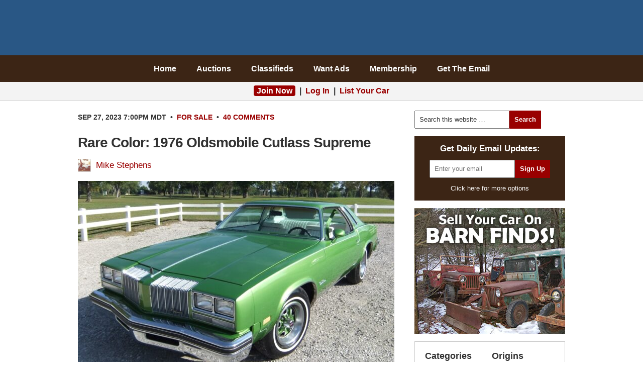

--- FILE ---
content_type: text/html; charset=UTF-8
request_url: https://barnfinds.com/rare-color-1976-oldsmobile-cutlass-supreme/
body_size: 27940
content:
<!DOCTYPE html PUBLIC "-//W3C//DTD XHTML 1.0 Transitional//EN" "http://www.w3.org/TR/xhtml1/DTD/xhtml1-transitional.dtd"><html xmlns="http://www.w3.org/1999/xhtml" lang="en-US" xml:lang="en-US"><head profile="http://gmpg.org/xfn/11"><meta http-equiv="Content-Type" content="text/html; charset=UTF-8" /><meta name="viewport" content="width=device-width, initial-scale=1.0"/><meta http-equiv="Content-Security-Policy" content="block-all-mixed-content" /><title>Rare Color: 1976 Oldsmobile Cutlass Supreme | Barn Finds</title><meta name="author" content="Mike Stephens" /><meta name='robots' content='max-image-preview:large' /><link rel="alternate" type="application/rss+xml" title="Barn Finds &raquo; Feed" href="https://barnfinds.com/feed/" /><link rel="alternate" type="application/rss+xml" title="Barn Finds &raquo; Comments Feed" href="https://barnfinds.com/comments/feed/" /><link rel="alternate" type="application/rss+xml" title="Barn Finds &raquo; Rare Color: 1976 Oldsmobile Cutlass Supreme Comments Feed" href="https://barnfinds.com/rare-color-1976-oldsmobile-cutlass-supreme/feed/" /><link rel="alternate" title="oEmbed (JSON)" type="application/json+oembed" href="https://barnfinds.com/wp-json/oembed/1.0/embed?url=https%3A%2F%2Fbarnfinds.com%2Frare-color-1976-oldsmobile-cutlass-supreme%2F" /><link rel="alternate" title="oEmbed (XML)" type="text/xml+oembed" href="https://barnfinds.com/wp-json/oembed/1.0/embed?url=https%3A%2F%2Fbarnfinds.com%2Frare-color-1976-oldsmobile-cutlass-supreme%2F&#038;format=xml" /><link rel="canonical" href="https://barnfinds.com/rare-color-1976-oldsmobile-cutlass-supreme/" /><style id='wp-img-auto-sizes-contain-inline-css' type='text/css'>img:is([sizes=auto i],[sizes^="auto," i]){contain-intrinsic-size:3000px 1500px}
/*# sourceURL=wp-img-auto-sizes-contain-inline-css */</style><style>#footer-widgets,#footer,#comments,#after-comments{content-visibility:auto;contain-intrinsic-size:1px 1000px;}</style><link data-optimized="2" rel="stylesheet" href="https://barnfinds.com/wp-content/litespeed/css/b1f0c97ba67f9b5409fdf2d60f44b5de.css?ver=cdbe1" /><style id='classic-theme-styles-inline-css' type='text/css'>/*! This file is auto-generated */
.wp-block-button__link{color:#fff;background-color:#32373c;border-radius:9999px;box-shadow:none;text-decoration:none;padding:calc(.667em + 2px) calc(1.333em + 2px);font-size:1.125em}.wp-block-file__button{background:#32373c;color:#fff;text-decoration:none}
/*# sourceURL=/wp-includes/css/classic-themes.min.css */</style><style id='jqlb-overrides-inline-css' type='text/css'>#outerImageContainer {
				box-shadow: 0 0 4px 2px rgba(0,0,0,.2);
			}
			#imageContainer{
				padding: 8px;
			}
			#imageDataContainer {
				box-shadow: none;
				z-index: auto;
			}
			#prevArrow,
			#nextArrow{
				background-color: #ffffff;
				color: #000000;
			}
/*# sourceURL=jqlb-overrides-inline-css */</style> <script data-optimized="1" type="text/javascript" src="https://barnfinds.com/wp-content/litespeed/js/a2d7d50a08577ea17c038e0ad0ad7166.js?ver=143ca" id="jquery-core-js" defer data-deferred="1"></script> <script data-optimized="1" type="text/javascript" src="https://barnfinds.com/wp-content/litespeed/js/fe1d55589a6f95c29fc13c980bac82fb.js?ver=7624b" id="jquery-migrate-js" defer data-deferred="1"></script> <script data-optimized="1" type="text/javascript" src="https://barnfinds.com/wp-content/litespeed/js/1a1a27439a9a5ec037b2a9b45cec6696.js?ver=a48fb" id="wp-jquery-lightbox-swipe-js" defer data-deferred="1"></script> <script data-optimized="1" type="text/javascript" src="https://barnfinds.com/wp-content/litespeed/js/1038bf6cd51bfede7b8004f5c23982a0.js?ver=f2626" id="wp-jquery-lightbox-purify-js" defer data-deferred="1"></script> <script data-optimized="1" type="text/javascript" src="https://barnfinds.com/wp-content/litespeed/js/72879d673ab5a1c69f217ce673f820ce.js?ver=d2432" id="wp-jquery-lightbox-panzoom-js" defer data-deferred="1"></script> <script type="text/javascript" id="wp-jquery-lightbox-js-extra" src="[data-uri]" defer></script> <script data-optimized="1" type="text/javascript" src="https://barnfinds.com/wp-content/litespeed/js/fa86ebcead70578a9fbc5d3ce0736808.js?ver=1704d" id="wp-jquery-lightbox-js" defer data-deferred="1"></script> <link rel="image_src" href="https://barnfinds.com/wp-content/uploads/2023/09/1976-Oldsmobile-Cutlass-Supreme.jpg"><meta name="msapplication-TileImage" content="https://barnfinds.com/wp-content/uploads/2023/09/1976-Oldsmobile-Cutlass-Supreme.jpg"><meta property="og:image" content="https://barnfinds.com/wp-content/uploads/2023/09/1976-Oldsmobile-Cutlass-Supreme.jpg"><meta property="og:image:secure_url" content="https://barnfinds.com/wp-content/uploads/2023/09/1976-Oldsmobile-Cutlass-Supreme.jpg"><meta property="og:image:width" content="2048"><meta property="og:image:height" content="1280"><meta property="og:image:alt" content="1976 Oldsmobile Cutlass Supreme"><meta property="og:image:type" content="image/jpeg"><meta property="og:description" content="By 1976, the Oldsmobile Cutlass Supreme was quickly on its way to becoming America&#039;s sweetheart car, taking the prize for the country&#039;s best-selling model during the bicentennial.  Quad headlights up front replaced the dual units from the previous year plus a sleek 2-piece grille that curved up towards the hood created a more modern appearance,..."><meta property="og:type" content="article"><meta property="og:locale" content="en_US"><meta property="og:site_name" content="Barn Finds"><meta property="og:title" content="Rare Color: 1976 Oldsmobile Cutlass Supreme"><meta property="og:url" content="https://barnfinds.com/rare-color-1976-oldsmobile-cutlass-supreme/"><meta property="og:updated_time" content="2023-09-27T07:27:15-06:00"><meta property="article:tag" content="Cutlass"><meta property="article:tag" content="Cutlass Supreme"><meta property="article:tag" content="Oldsmobile"><meta property="article:published_time" content="2023-09-28T01:00:00+00:00"><meta property="article:modified_time" content="2023-09-27T13:27:15+00:00"><meta property="article:section" content="For Sale"><meta property="article:author:first_name" content="Mike"><meta property="article:author:last_name" content="Stephens"><meta property="article:author:username" content="Mike Stephens"><meta property="twitter:partner" content="ogwp"><meta property="twitter:card" content="summary_large_image"><meta property="twitter:image" content="https://barnfinds.com/wp-content/uploads/2023/09/1976-Oldsmobile-Cutlass-Supreme.jpg"><meta property="twitter:image:alt" content="1976 Oldsmobile Cutlass Supreme"><meta property="twitter:title" content="Rare Color: 1976 Oldsmobile Cutlass Supreme"><meta property="twitter:description" content="By 1976, the Oldsmobile Cutlass Supreme was quickly on its way to becoming America&#039;s sweetheart car, taking the prize for the country&#039;s best-selling model during the bicentennial.  Quad headlights..."><meta property="twitter:url" content="https://barnfinds.com/rare-color-1976-oldsmobile-cutlass-supreme/"><meta property="twitter:label1" content="Reading time"><meta property="twitter:data1" content="2 minutes"><meta  content="https://barnfinds.com/wp-content/uploads/2023/09/1976-Oldsmobile-Cutlass-Supreme.jpg"><meta  content="Rare Color: 1976 Oldsmobile Cutlass Supreme"><meta  content="By 1976, the Oldsmobile Cutlass Supreme was quickly on its way to becoming America&#039;s sweetheart car, taking the prize for the country&#039;s best-selling model during the bicentennial.  Quad headlights up front replaced the dual units from the previous year plus a sleek 2-piece grille that curved up towards the hood created a more modern appearance,..."><meta  content="2023-09-28"><meta  content="2023-09-27T13:27:15+00:00"><meta property="profile:first_name" content="Mike"><meta property="profile:last_name" content="Stephens"><meta property="profile:username" content="Mike Stephens"><link rel="https://api.w.org/" href="https://barnfinds.com/wp-json/" /><link rel="alternate" title="JSON" type="application/json" href="https://barnfinds.com/wp-json/wp/v2/posts/662917" /><style>a.cld-like-dislike-trigger {color: #990000;}span.cld-count-wrap {color: #000000;}</style><style type="text/css" id="shiftnav-dynamic-css">#shiftnav-toggle-main{ background: #3c2515; }
	@media only screen and (min-width:900px){ #shiftnav-toggle-main, .shiftnav-toggle-mobile{ display:none; } .shiftnav-wrap { padding-top:0 !important; } body.shiftnav-disable-shift-body{ padding-top:0 !important; } }
	@media only screen and (max-width:899px){ #header,#nav{ display:none !important; } }</style> <script src="[data-uri]" defer></script> <link rel="icon" href="https://barnfinds.com/wp-content/themes/barnfinds/images/favicon.ico" />
 <script src="https://www.googletagmanager.com/gtag/js?id=G-40WVHDQ8XD" defer data-deferred="1"></script> <script src="[data-uri]" defer></script>  <script src="[data-uri]" defer></script> <noscript><img height="1" width="1" style="display:none"
src="https://www.facebook.com/tr?id=251830403547394&ev=PageView&noscript=1"
/></noscript><meta name="google-site-verification" content="AM54Rs_TgC-VRoD44CcGHgpt3pvSjp3kaHzs2iLFFR8" /><meta name="facebook-domain-verification" content="6ocodrk6m65peful0qvk2njzvcwt7b" /><link rel="apple-touch-icon" sizes="180x180" href="/apple-touch-icon.png" /><link rel="icon" type="image/png" sizes="32x32" href="/favicon-32x32.png" /><link rel="icon" type="image/png" sizes="16x16" href="/favicon-16x16.png" /><link rel="manifest" href="/site.webmanifest" /><link rel="mask-icon" href="/safari-pinned-tab.svg" color="#5bbad5" /><meta name="msapplication-TileColor" content="#980000" /><meta name="theme-color" content="#ffffff" /><style>.home .post-image,.archive .post-image,.search .post-image,.attachment-post,.size-large{max-width:630px;width:100%;height:auto}</style><script type="text/javascript" async="async" data-noptimize="1" data-cfasync="false" src="//scripts.pubnation.com/tags/c7f08e9e-cd8b-48c2-adf3-4d751183bc8c.js"></script>  <script type="application/ld+json" class="saswp-schema-markup-output">[{"@context":"https:\/\/schema.org\/","@type":"Article","@id":"https:\/\/barnfinds.com\/rare-color-1976-oldsmobile-cutlass-supreme\/#Article","url":"https:\/\/barnfinds.com\/rare-color-1976-oldsmobile-cutlass-supreme\/","inLanguage":"en-US","mainEntityOfPage":"https:\/\/barnfinds.com\/rare-color-1976-oldsmobile-cutlass-supreme\/","headline":"Rare Color: 1976 Oldsmobile Cutlass Supreme","description":"By 1976, the Oldsmobile Cutlass Supreme was quickly on its way to becoming America's sweetheart car, taking the prize for the country's best-selling model during the bicentennial.\u00a0 Quad headlights up front replaced the dual units from the previous year","articleBody":"By 1976, the Oldsmobile Cutlass Supreme was quickly on its way to becoming America's sweetheart car, taking the prize for the country's best-selling model during the bicentennial.\u00a0 Quad headlights up front replaced the dual units from the previous year plus a sleek 2-piece grille that curved up towards the hood created a more modern appearance, and if you're as old as me you probably remember these cars were everywhere back in the day.\u00a0 But you may not recall seeing a lot of them in the color of this 1976 Oldsmobile Cutlass Supreme here on eBay, so if you're anywhere near Smithville, Tennessee this one might be worth checking out.\u00a0 So far, bidding is up to $5,300 with the reserve not met.        The seller says he believes the Lime Green Metallic was a one-year-only offering, and I think he's correct as in '75 the green finish was Sage and for 1977 it was Medium.\u00a0 For a colonnade-style body, this shade works well combined with the rims painted the same way, and those are stated as the factory Super Stock wheels still on the car.        According to the seller, the Cutlass was in the same family since new until he acquired it in 2018, and somewhere in the distant past the car underwent a restoration.\u00a0 Since then, it's been covered inside a garage with the paint still presenting nicely, with the bumpers and other chrome pieces also getting a refinishing along the way.        It took a couple of minutes for the mostly green and white interior to grow on me, but once things clicked I really started digging this combo on top of the black carpeting, and this was the seventies when contrasts were looked upon favorably.\u00a0 The headliner, door panels, and seat covers have all been replaced and appear to be in fine condition, plus we also get to view a photo from the trunk area and it looks very solid inside.        Powering the Olds is a 350 engine with a 4-barrel, connected to an automatic transmission.\u00a0 There's no word on whether or not either component has ever gotten a rebuild, but mileage is listed as 130k, not all that many for nearly 50 years of service, so if they've been well maintained maybe the need for an overhaul hasn't arisen yet.\u00a0 I'm still a fan of mid-seventies Cutlass styling and feel like this one will probably not have a problem meeting reserve and finding a new home, what do you think?","keywords":"Cutlass, Cutlass Supreme, Oldsmobile, ","datePublished":"2023-09-27T19:00:00-06:00","dateModified":"2023-09-27T07:27:15-06:00","author":{"@type":"Person","name":"Mike Stephens","url":"https:\/\/barnfinds.com\/author\/mikes\/","sameAs":[],"image":{"@type":"ImageObject","url":"https:\/\/barnfinds.com\/wp-content\/litespeed\/avatar\/ba006b16b4eca43241c87cac619a4b3b.jpg?ver=1765607779","height":96,"width":96}},"editor":{"@type":"Person","name":"Mike Stephens","url":"https:\/\/barnfinds.com\/author\/mikes\/","sameAs":[],"image":{"@type":"ImageObject","url":"https:\/\/barnfinds.com\/wp-content\/litespeed\/avatar\/ba006b16b4eca43241c87cac619a4b3b.jpg?ver=1765607779","height":96,"width":96}},"publisher":{"@type":"Organization","name":"Barn Finds","url":"https:\/\/barnfinds.com"},"image":[{"@type":"ImageObject","@id":"https:\/\/barnfinds.com\/rare-color-1976-oldsmobile-cutlass-supreme\/#primaryimage","url":"https:\/\/barnfinds.com\/wp-content\/uploads\/2023\/09\/1976-Oldsmobile-Cutlass-Supreme.jpg","width":"2048","height":"1280"},{"@type":"ImageObject","url":"https:\/\/barnfinds.com\/wp-content\/uploads\/2023\/09\/1976-Oldsmobile-Cutlass-Supreme-1200x900.jpg","width":"1200","height":"900"},{"@type":"ImageObject","url":"https:\/\/barnfinds.com\/wp-content\/uploads\/2023\/09\/1976-Oldsmobile-Cutlass-Supreme-1200x675.jpg","width":"1200","height":"675"},{"@type":"ImageObject","url":"https:\/\/barnfinds.com\/wp-content\/uploads\/2023\/09\/1976-Oldsmobile-Cutlass-Supreme-1280x1280.jpg","width":"1280","height":"1280"},{"@type":"ImageObject","url":"https:\/\/barnfinds.com\/wp-content\/uploads\/2023\/09\/1976-Oldsmobile-Cutlass-Supreme-630x390.jpg","width":630,"height":390},{"@type":"ImageObject","url":"https:\/\/barnfinds.com\/wp-content\/uploads\/2023\/09\/1976-Oldsmobile-Cutlass-Supreme-Side-630x390.jpg","width":630,"height":390},{"@type":"ImageObject","url":"https:\/\/barnfinds.com\/wp-content\/uploads\/2023\/09\/1976-Oldsmobile-Cutlass-Supreme-Rear-630x390.jpg","width":630,"height":390},{"@type":"ImageObject","url":"https:\/\/barnfinds.com\/wp-content\/uploads\/2023\/09\/1976-Oldsmobile-Cutlass-Supreme-Interior-630x390.jpg","width":630,"height":390},{"@type":"ImageObject","url":"https:\/\/barnfinds.com\/wp-content\/uploads\/2023\/09\/1976-Oldsmobile-Cutlass-Supreme-Engine-630x390.jpg","width":630,"height":390}]}]</script> <style type="text/css" id="spu-css-416166" class="spu-css">#spu-bg-416166 {
			background-color: rgba(0,0,0, 0.6);
		}

		#spu-416166 .spu-close {
			font-size: 30px;
			color: #666;
			text-shadow: 0 1px 0 #fff;
		}

		#spu-416166 .spu-close:hover {
			color: #000;
		}

		#spu-416166 {
			background-color: rgb(239, 239, 239);
			max-width: 350px;
			border-radius: 10px;
			
					height: auto;
					box-shadow:  0px 0px 10px 1px #666;
				}

		#spu-416166 .spu-container {
					padding: 20px;
			height: calc(100% - 28px);
		}
		/*
* Add custom CSS for this popup
* Be sure to start your rules with #spu-416166 { } and use !important when needed to override plugin rules
*/</style><style id='global-styles-inline-css' type='text/css'>/*<![CDATA[*/:root{--wp--preset--aspect-ratio--square: 1;--wp--preset--aspect-ratio--4-3: 4/3;--wp--preset--aspect-ratio--3-4: 3/4;--wp--preset--aspect-ratio--3-2: 3/2;--wp--preset--aspect-ratio--2-3: 2/3;--wp--preset--aspect-ratio--16-9: 16/9;--wp--preset--aspect-ratio--9-16: 9/16;--wp--preset--color--black: #000000;--wp--preset--color--cyan-bluish-gray: #abb8c3;--wp--preset--color--white: #ffffff;--wp--preset--color--pale-pink: #f78da7;--wp--preset--color--vivid-red: #cf2e2e;--wp--preset--color--luminous-vivid-orange: #ff6900;--wp--preset--color--luminous-vivid-amber: #fcb900;--wp--preset--color--light-green-cyan: #7bdcb5;--wp--preset--color--vivid-green-cyan: #00d084;--wp--preset--color--pale-cyan-blue: #8ed1fc;--wp--preset--color--vivid-cyan-blue: #0693e3;--wp--preset--color--vivid-purple: #9b51e0;--wp--preset--gradient--vivid-cyan-blue-to-vivid-purple: linear-gradient(135deg,rgb(6,147,227) 0%,rgb(155,81,224) 100%);--wp--preset--gradient--light-green-cyan-to-vivid-green-cyan: linear-gradient(135deg,rgb(122,220,180) 0%,rgb(0,208,130) 100%);--wp--preset--gradient--luminous-vivid-amber-to-luminous-vivid-orange: linear-gradient(135deg,rgb(252,185,0) 0%,rgb(255,105,0) 100%);--wp--preset--gradient--luminous-vivid-orange-to-vivid-red: linear-gradient(135deg,rgb(255,105,0) 0%,rgb(207,46,46) 100%);--wp--preset--gradient--very-light-gray-to-cyan-bluish-gray: linear-gradient(135deg,rgb(238,238,238) 0%,rgb(169,184,195) 100%);--wp--preset--gradient--cool-to-warm-spectrum: linear-gradient(135deg,rgb(74,234,220) 0%,rgb(151,120,209) 20%,rgb(207,42,186) 40%,rgb(238,44,130) 60%,rgb(251,105,98) 80%,rgb(254,248,76) 100%);--wp--preset--gradient--blush-light-purple: linear-gradient(135deg,rgb(255,206,236) 0%,rgb(152,150,240) 100%);--wp--preset--gradient--blush-bordeaux: linear-gradient(135deg,rgb(254,205,165) 0%,rgb(254,45,45) 50%,rgb(107,0,62) 100%);--wp--preset--gradient--luminous-dusk: linear-gradient(135deg,rgb(255,203,112) 0%,rgb(199,81,192) 50%,rgb(65,88,208) 100%);--wp--preset--gradient--pale-ocean: linear-gradient(135deg,rgb(255,245,203) 0%,rgb(182,227,212) 50%,rgb(51,167,181) 100%);--wp--preset--gradient--electric-grass: linear-gradient(135deg,rgb(202,248,128) 0%,rgb(113,206,126) 100%);--wp--preset--gradient--midnight: linear-gradient(135deg,rgb(2,3,129) 0%,rgb(40,116,252) 100%);--wp--preset--font-size--small: 13px;--wp--preset--font-size--medium: 20px;--wp--preset--font-size--large: 36px;--wp--preset--font-size--x-large: 42px;--wp--preset--spacing--20: 0.44rem;--wp--preset--spacing--30: 0.67rem;--wp--preset--spacing--40: 1rem;--wp--preset--spacing--50: 1.5rem;--wp--preset--spacing--60: 2.25rem;--wp--preset--spacing--70: 3.38rem;--wp--preset--spacing--80: 5.06rem;--wp--preset--shadow--natural: 6px 6px 9px rgba(0, 0, 0, 0.2);--wp--preset--shadow--deep: 12px 12px 50px rgba(0, 0, 0, 0.4);--wp--preset--shadow--sharp: 6px 6px 0px rgba(0, 0, 0, 0.2);--wp--preset--shadow--outlined: 6px 6px 0px -3px rgb(255, 255, 255), 6px 6px rgb(0, 0, 0);--wp--preset--shadow--crisp: 6px 6px 0px rgb(0, 0, 0);}:where(.is-layout-flex){gap: 0.5em;}:where(.is-layout-grid){gap: 0.5em;}body .is-layout-flex{display: flex;}.is-layout-flex{flex-wrap: wrap;align-items: center;}.is-layout-flex > :is(*, div){margin: 0;}body .is-layout-grid{display: grid;}.is-layout-grid > :is(*, div){margin: 0;}:where(.wp-block-columns.is-layout-flex){gap: 2em;}:where(.wp-block-columns.is-layout-grid){gap: 2em;}:where(.wp-block-post-template.is-layout-flex){gap: 1.25em;}:where(.wp-block-post-template.is-layout-grid){gap: 1.25em;}.has-black-color{color: var(--wp--preset--color--black) !important;}.has-cyan-bluish-gray-color{color: var(--wp--preset--color--cyan-bluish-gray) !important;}.has-white-color{color: var(--wp--preset--color--white) !important;}.has-pale-pink-color{color: var(--wp--preset--color--pale-pink) !important;}.has-vivid-red-color{color: var(--wp--preset--color--vivid-red) !important;}.has-luminous-vivid-orange-color{color: var(--wp--preset--color--luminous-vivid-orange) !important;}.has-luminous-vivid-amber-color{color: var(--wp--preset--color--luminous-vivid-amber) !important;}.has-light-green-cyan-color{color: var(--wp--preset--color--light-green-cyan) !important;}.has-vivid-green-cyan-color{color: var(--wp--preset--color--vivid-green-cyan) !important;}.has-pale-cyan-blue-color{color: var(--wp--preset--color--pale-cyan-blue) !important;}.has-vivid-cyan-blue-color{color: var(--wp--preset--color--vivid-cyan-blue) !important;}.has-vivid-purple-color{color: var(--wp--preset--color--vivid-purple) !important;}.has-black-background-color{background-color: var(--wp--preset--color--black) !important;}.has-cyan-bluish-gray-background-color{background-color: var(--wp--preset--color--cyan-bluish-gray) !important;}.has-white-background-color{background-color: var(--wp--preset--color--white) !important;}.has-pale-pink-background-color{background-color: var(--wp--preset--color--pale-pink) !important;}.has-vivid-red-background-color{background-color: var(--wp--preset--color--vivid-red) !important;}.has-luminous-vivid-orange-background-color{background-color: var(--wp--preset--color--luminous-vivid-orange) !important;}.has-luminous-vivid-amber-background-color{background-color: var(--wp--preset--color--luminous-vivid-amber) !important;}.has-light-green-cyan-background-color{background-color: var(--wp--preset--color--light-green-cyan) !important;}.has-vivid-green-cyan-background-color{background-color: var(--wp--preset--color--vivid-green-cyan) !important;}.has-pale-cyan-blue-background-color{background-color: var(--wp--preset--color--pale-cyan-blue) !important;}.has-vivid-cyan-blue-background-color{background-color: var(--wp--preset--color--vivid-cyan-blue) !important;}.has-vivid-purple-background-color{background-color: var(--wp--preset--color--vivid-purple) !important;}.has-black-border-color{border-color: var(--wp--preset--color--black) !important;}.has-cyan-bluish-gray-border-color{border-color: var(--wp--preset--color--cyan-bluish-gray) !important;}.has-white-border-color{border-color: var(--wp--preset--color--white) !important;}.has-pale-pink-border-color{border-color: var(--wp--preset--color--pale-pink) !important;}.has-vivid-red-border-color{border-color: var(--wp--preset--color--vivid-red) !important;}.has-luminous-vivid-orange-border-color{border-color: var(--wp--preset--color--luminous-vivid-orange) !important;}.has-luminous-vivid-amber-border-color{border-color: var(--wp--preset--color--luminous-vivid-amber) !important;}.has-light-green-cyan-border-color{border-color: var(--wp--preset--color--light-green-cyan) !important;}.has-vivid-green-cyan-border-color{border-color: var(--wp--preset--color--vivid-green-cyan) !important;}.has-pale-cyan-blue-border-color{border-color: var(--wp--preset--color--pale-cyan-blue) !important;}.has-vivid-cyan-blue-border-color{border-color: var(--wp--preset--color--vivid-cyan-blue) !important;}.has-vivid-purple-border-color{border-color: var(--wp--preset--color--vivid-purple) !important;}.has-vivid-cyan-blue-to-vivid-purple-gradient-background{background: var(--wp--preset--gradient--vivid-cyan-blue-to-vivid-purple) !important;}.has-light-green-cyan-to-vivid-green-cyan-gradient-background{background: var(--wp--preset--gradient--light-green-cyan-to-vivid-green-cyan) !important;}.has-luminous-vivid-amber-to-luminous-vivid-orange-gradient-background{background: var(--wp--preset--gradient--luminous-vivid-amber-to-luminous-vivid-orange) !important;}.has-luminous-vivid-orange-to-vivid-red-gradient-background{background: var(--wp--preset--gradient--luminous-vivid-orange-to-vivid-red) !important;}.has-very-light-gray-to-cyan-bluish-gray-gradient-background{background: var(--wp--preset--gradient--very-light-gray-to-cyan-bluish-gray) !important;}.has-cool-to-warm-spectrum-gradient-background{background: var(--wp--preset--gradient--cool-to-warm-spectrum) !important;}.has-blush-light-purple-gradient-background{background: var(--wp--preset--gradient--blush-light-purple) !important;}.has-blush-bordeaux-gradient-background{background: var(--wp--preset--gradient--blush-bordeaux) !important;}.has-luminous-dusk-gradient-background{background: var(--wp--preset--gradient--luminous-dusk) !important;}.has-pale-ocean-gradient-background{background: var(--wp--preset--gradient--pale-ocean) !important;}.has-electric-grass-gradient-background{background: var(--wp--preset--gradient--electric-grass) !important;}.has-midnight-gradient-background{background: var(--wp--preset--gradient--midnight) !important;}.has-small-font-size{font-size: var(--wp--preset--font-size--small) !important;}.has-medium-font-size{font-size: var(--wp--preset--font-size--medium) !important;}.has-large-font-size{font-size: var(--wp--preset--font-size--large) !important;}.has-x-large-font-size{font-size: var(--wp--preset--font-size--x-large) !important;}
/*# sourceURL=global-styles-inline-css *//*]]>*/</style></head><body class="wp-singular post-template-default single single-post postid-662917 single-format-standard wp-theme-genesis wp-child-theme-barnfinds header-image header-full-width content-sidebar"><div id="wrap"><div id="header"><div class="wrap"><div id="title-area"><p id="title"><a href="https://barnfinds.com/">Barn Finds</a></p></div></div></div><div id="nav"><div class="wrap"><ul id="menu-navigation" class="menu genesis-nav-menu menu-primary"><li id="menu-item-381434" class="menu-item menu-item-type-custom menu-item-object-custom menu-item-home menu-item-381434"><a href="https://barnfinds.com/">Home</a></li><li id="menu-item-528663" class="menu-item menu-item-type-custom menu-item-object-custom menu-item-528663"><a href="/auctions/">Auctions</a></li><li id="menu-item-165285" class="menu-item menu-item-type-custom menu-item-object-custom menu-item-165285"><a href="/classifieds/">Classifieds</a></li><li id="menu-item-332772" class="menu-item menu-item-type-post_type menu-item-object-page menu-item-332772"><a href="https://barnfinds.com/want-ads/">Want Ads</a></li><li id="menu-item-523464" class="menu-item menu-item-type-post_type menu-item-object-memberpressproduct menu-item-523464"><a href="https://barnfinds.com/membership/monthly/">Membership</a></li><li id="menu-item-7699" class="menu-item menu-item-type-post_type menu-item-object-page menu-item-7699"><a href="https://barnfinds.com/subscribe/">Get The Email</a></li></ul></div></div><div class="after-header"><div class="wrap"><div id="custom_html-11" class="widget_text widget widget_custom_html"><div class="widget_text widget-wrap"><div class="textwidget custom-html-widget"><div class="login">
<a style="background:#900;color:#fff;border-radius:4px;padding:2px 6px" href="/membership/monthly/?coupon=JOIN">Join Now</a> &nbsp;|&nbsp; <a href="https://barnfinds.com/wp-login.php?redirect_to=https%3A%2F%2Fbarnfinds.com%2Frare-color-1976-oldsmobile-cutlass-supreme%2F" rel="nofollow">Log In</a> &nbsp;|&nbsp; <a href="/auctions/about/">List Your Car</a></div></div></div></div><div class="clearfix"></div></div></div><div id="inner"><div id="content-sidebar-wrap"><div id="content" class="hfeed"><div class="post-662917 post type-post status-publish format-standard has-post-thumbnail hentry category-for-sale tag-cutlass tag-cutlass-supreme tag-oldsmobile origins-american condition-drivers genre-luxury entry"><div class="post-info"><time datetime="2023-09-27T19:00:00-06:00">Sep 27, 2023 7:00pm MDT</time> &nbsp;&bull;&nbsp; <span class="categories"><a href="https://barnfinds.com/category/for-sale/" rel="category tag">For Sale</a></span> &nbsp;&bull;&nbsp; <span class="post-comments"><a href="https://barnfinds.com/rare-color-1976-oldsmobile-cutlass-supreme/#comments">40 Comments</a></span></div><h1 class="entry-title">Rare Color: 1976 Oldsmobile Cutlass Supreme</h1><div class="author"><img alt='' src='https://barnfinds.com/wp-content/litespeed/avatar/7c200967a7e0d2ee0778b26fcb189441.jpg?ver=1765608448' srcset='https://barnfinds.com/wp-content/litespeed/avatar/0448392cae53e65c04bcb79e9180462c.jpg?ver=1765608448 2x' class='avatar avatar-24 photo' height='24' width='24' decoding='async'/><a href="https://barnfinds.com/author/mikes/">Mike Stephens</a></div><div class="entry-content"><p class="image"><a href="https://barnfinds.com/?attachment_id=662919"><img decoding="async" class="alignnone size-large wp-image-662919" src="https://barnfinds.com/wp-content/uploads/2023/09/1976-Oldsmobile-Cutlass-Supreme-630x390.jpg" alt="" width="630" height="390" /></a></p><div style="background:#efefef;font-size:small;border:1px solid #ccc;padding:4px 10px;margin-bottom:20px">Disclosure: This site may receive compensation from some link clicks and purchases.</div><p>By 1976, the Oldsmobile Cutlass Supreme was quickly on its way to becoming America&#8217;s sweetheart car, taking the prize for the country&#8217;s best-selling model during the bicentennial.  Quad headlights up front replaced the dual units from the previous year plus a sleek 2-piece grille that curved up towards the hood created a more modern appearance, and if you&#8217;re as old as me you probably remember these cars were everywhere back in the day.  But you may not recall seeing a lot of them in the color of this 1976 Oldsmobile Cutlass Supreme <a  rel="nofollow" target="_blank"  class="old" rel="nofollow" href="/old/?car=oldsmobile">here on eBay</a>, so if you&#8217;re anywhere near Smithville, Tennessee this one might be worth checking out.  So far, bidding is up to $5,300 with the reserve not met.<span id="more-662917"></span></p><p class="image"><a href="https://barnfinds.com/?attachment_id=662922"><img loading="lazy" decoding="async" class="alignnone size-large wp-image-662922" src="https://barnfinds.com/wp-content/uploads/2023/09/1976-Oldsmobile-Cutlass-Supreme-Side-630x390.jpg" alt="" width="630" height="390" /></a></p><p>The seller says he believes the Lime Green Metallic was a one-year-only offering, and I think he&#8217;s correct as in &#8217;75 the green finish was Sage and for 1977 it was Medium.  For a colonnade-style body, this shade works well combined with the rims painted the same way, and those are stated as the factory Super Stock wheels still on the car.</p><p class="image"><a href="https://barnfinds.com/?attachment_id=662920"><img loading="lazy" decoding="async" class="alignnone size-large wp-image-662920" src="https://barnfinds.com/wp-content/uploads/2023/09/1976-Oldsmobile-Cutlass-Supreme-Rear-630x390.jpg" alt="" width="630" height="390" /></a></p><p>According to the seller, the Cutlass was in the same family since new until he acquired it in 2018, and somewhere in the distant past the car underwent a restoration.  Since then, it&#8217;s been covered inside a garage with the paint still presenting nicely, with the bumpers and other chrome pieces also getting a refinishing along the way.</p><p class="image"><a href="https://barnfinds.com/?attachment_id=662918"><img loading="lazy" decoding="async" class="alignnone size-large wp-image-662918" src="https://barnfinds.com/wp-content/uploads/2023/09/1976-Oldsmobile-Cutlass-Supreme-Interior-630x390.jpg" alt="" width="630" height="390" /></a></p><p>It took a couple of minutes for the mostly green and white interior to grow on me, but once things clicked I really started digging this combo on top of the black carpeting, and this was the seventies when contrasts were looked upon favorably.  The headliner, door panels, and seat covers have all been replaced and appear to be in fine condition, plus we also get to view a photo from the <a href="https://i.ebayimg.com/images/g/qW8AAOSw9ZhlED9E/s-l1600.jpg" rel="lightbox[662917]" class="external" target="_blank">trunk</a> area and it looks very solid inside.</p><p class="image"><a href="https://barnfinds.com/?attachment_id=662921"><img loading="lazy" decoding="async" class="alignnone size-large wp-image-662921" src="https://barnfinds.com/wp-content/uploads/2023/09/1976-Oldsmobile-Cutlass-Supreme-Engine-630x390.jpg" alt="" width="630" height="390" /></a></p><p>Powering the Olds is a 350 engine with a 4-barrel, connected to an automatic transmission.  There&#8217;s no word on whether or not either component has ever gotten a rebuild, but mileage is listed as 130k, not all that many for nearly 50 years of service, so if they&#8217;ve been well maintained maybe the need for an overhaul hasn&#8217;t arisen yet.  I&#8217;m still a fan of mid-seventies Cutlass styling and feel like this one will probably not have a problem meeting reserve and finding a new home, what do you think?</p></div><div class="post-meta"><div class="tags"><span class="terms"><a href="https://barnfinds.com/origin/american/" rel="tag">American</a></span> <span class="terms"><a href="https://barnfinds.com/genre/luxury/" rel="tag">Luxury Cars</a></span> <span class="terms"><a href="https://barnfinds.com/condition/drivers/" rel="tag">Drivers</a></span> <span class="tags"><a href="https://barnfinds.com/tag/cutlass/" rel="tag">Cutlass</a> <a href="https://barnfinds.com/tag/cutlass-supreme/" rel="tag">Cutlass Supreme</a> <a href="https://barnfinds.com/tag/oldsmobile/" rel="tag">Oldsmobile</a></span></div></div><div class="after-post-area"><div id="text-105" class="widget widget_text"><div class="widget-wrap"><div class="textwidget"><div class="share-buttons"><a class="share fb" href="#" onClick="window.open('https://www.facebook.com/sharer.php?u=https://barnfinds.com/rare-color-1976-oldsmobile-cutlass-supreme/%3Futm_medium%3Dshare%26utm_source%3Dfacebook','Facebook','resizable,height=620,width=560'); return false;" title="Share to Facebook"><span>SHARE</span></a><a class="share tw" href="#" onClick="window.open('https://twitter.com/share?text=Rare Color: 1976 Oldsmobile Cutlass Supreme&amp;via=barnfinds&amp;url=https://barnfinds.com/rare-color-1976-oldsmobile-cutlass-supreme/%3Futm_medium%3Dshare%26utm_source%3Dtwitter','Twitter','resizable,height=250,width=560'); return false;" title="Share on Twitter"><span>TWEET</span></a><a class="share em" href="#" onClick="window.open('mailto:?subject=Rare Color: 1976 Oldsmobile Cutlass Supreme&amp;body=https://barnfinds.com/rare-color-1976-oldsmobile-cutlass-supreme/%3Futm_medium=share%26utm_source=email','Email','resizable,height=620,width=560'); return false;" title="Share via email"><span>EMAIL</span></a></div></div></div></div><div id="custom_html-8" class="widget_text widget widget_custom_html"><div class="widget_text widget-wrap"><div class="textwidget custom-html-widget"><div class="subscribe"><div style="font-weight:bold">Get Daily Email Updates:</div><form method="post" action="https://www.aweber.com/scripts/addlead.pl"> <input type="hidden" name="redirect" value="https://barnfinds.com/confirmation/?tracking=after_post" /> <input type="hidden" name="meta_adtracking" value="after_post" /> <input type="hidden" name="meta_message" value="1" /> <input type="hidden" name="meta_required" value="email" /> <input type="hidden" name="meta_forward_vars" value="0" /> <input type="hidden" value="daily-finds" name="listname"/> <input id="email" type="text" placeholder="Enter your email" name="email" /><input type="submit" name="submit" value="Sign Up" /></form><a style="font-size:small;margin-top: 8px;color: #fff;display: block;" href="https://barnfinds.com/subscribe/">Click here for more options</a></div></div></div></div><div class="wpa-title"><h2 style="text-align:center">Auctions Ending Soon</h2></div><div class="wpa-widget clearfix"><div class="wpa-other wpa-other-list"><div class="wpa-other-item"><p class="clearfix"><a href="https://barnfinds.com/bf-auction-1948-chrysler-new-yorker-business-coupe/"><img src="https://barnfinds.com/wp-content/uploads/2025/11/1948-Chrysler-New-Yorker-Business-Coupe-4-50x50.jpeg" width="50" height="50" alt="1948 Chrysler New Yorker Business Coupe" /></a><span class="wpa-widget-title"><a href="https://barnfinds.com/bf-auction-1948-chrysler-new-yorker-business-coupe/" title="1948 Chrysler New Yorker Business Coupe">1948 Chrysler New Yorker Business Coupe</a></span><span class="wpa-widget-bid"><a href="https://barnfinds.com/bf-auction-1948-chrysler-new-yorker-business-coupe/#bid">Bid Now</a></span><span class="wpa-widget-time">13 hours</span><span class="wpa-widget-price">$5,550</span></p><p class="clearfix"><a href="https://barnfinds.com/bf-auction-1968-porsche-911-targa/"><img src="https://barnfinds.com/wp-content/uploads/2025/11/1968-Porsche-911-Targa-Large-50x50.jpeg" width="50" height="50" alt="1968 Porsche 911 Targa" /></a><span class="wpa-widget-title"><a href="https://barnfinds.com/bf-auction-1968-porsche-911-targa/" title="1968 Porsche 911 Targa">1968 Porsche 911 Targa</a></span><span class="wpa-widget-bid"><a href="https://barnfinds.com/bf-auction-1968-porsche-911-targa/#bid">Bid Now</a></span><span class="wpa-widget-time">14 hours</span><span class="wpa-widget-price">$19,500</span></p><p class="clearfix"><a href="https://barnfinds.com/bf-auction-1986-volvo-240-dl-wagon/"><img src="https://barnfinds.com/wp-content/uploads/2025/12/1986-Volvo-240-Wagon-79-e1765231276162-50x50.jpg" width="50" height="50" alt="1986 Volvo 240 DL Wagon" /></a><span class="wpa-widget-title"><a href="https://barnfinds.com/bf-auction-1986-volvo-240-dl-wagon/" title="1986 Volvo 240 DL Wagon">1986 Volvo 240 DL Wagon</a></span><span class="wpa-widget-bid"><a href="https://barnfinds.com/bf-auction-1986-volvo-240-dl-wagon/#bid">Bid Now</a></span><span class="wpa-widget-time">1 days</span><span class="wpa-widget-price">$2,750</span></p><p class="clearfix"><a href="https://barnfinds.com/bf-auction-2003-dodge-ram-1500-time-capsule/"><img src="https://barnfinds.com/wp-content/uploads/2025/12/2003-dodge-1500-4276-e1765553777283-50x50.jpg" width="50" height="50" alt="2003 Dodge Ram 1500" /></a><span class="wpa-widget-title"><a href="https://barnfinds.com/bf-auction-2003-dodge-ram-1500-time-capsule/" title="2003 Dodge Ram 1500">2003 Dodge Ram 1500</a></span><span class="wpa-widget-bid"><a href="https://barnfinds.com/bf-auction-2003-dodge-ram-1500-time-capsule/#bid">Bid Now</a></span><span class="wpa-widget-time">4 days</span><span class="wpa-widget-price">$4,000</span></p><div style="text-align:center;font-weight:bold;margin:10px"><a href="https://barnfinds.com/auctions/">View More Auctions</a></div></div></div></div><div id="custom_html-22" class="widget_text widget widget_custom_html"><div class="widget_text widget-wrap"><div class="textwidget custom-html-widget"></div></div></div></div></div><div id="comments"><h3>Comments</h3><ol class="comment-list"><li id="li-comment-1389635"><div id="comment-1389635" class="comment even thread-even depth-1" ><div class="comment-author vcard">
<img alt='Fahrvergnugen' src='https://barnfinds.com/wp-content/uploads/2025/09/Miata-120x120.jpg' class='avatar avatar-48 photo' height='48' width='48' />
<cite class="fn">Fahrvergnugen</cite><span class="member-tag">Member</span></div><div class="comment-meta commentmetadata">
Sep 27, 2023 8:49am at 8:49am</div><div class="comment-content"><p>Won&#8217;t need a flux capacitor to go back in this time capsule&#8230;very nice!</p><div class="cld-like-dislike-wrap cld-custom"><div class="cld-like-wrap  cld-common-wrap">
<a href="javascript:void(0)" class="cld-like-trigger cld-like-dislike-trigger  " title="Like" data-comment-id="1389635" data-trigger-type="like" data-restriction="cookie" data-already-liked="0">
<img src="https://barnfinds.com/wp-content/uploads/2019/02/thumb.gif" alt="Like" />
</a>
<span class="cld-like-count-wrap cld-count-wrap">19    </span></div></div><div class="reply">
<a rel="nofollow" class="comment-reply-link" href="#comment-1389635" data-commentid="1389635" data-postid="662917" data-belowelement="comment-1389635" data-respondelement="respond" data-replyto="Reply to Fahrvergnugen" aria-label="Reply to Fahrvergnugen">Reply</a></div></div></div></li><li id="li-comment-1389686"><div id="comment-1389686" class="comment odd alt thread-odd thread-alt depth-1" ><div class="comment-author vcard">
<img alt='' src='https://barnfinds.com/wp-content/litespeed/avatar/111927bd4c73197736484886d007e0e0.jpg?ver=1765609735' srcset='https://barnfinds.com/wp-content/litespeed/avatar/5635d21eead4658ad0fd940efb83a692.jpg?ver=1765609735 2x' class='avatar avatar-48 photo' height='48' width='48' loading='lazy' decoding='async'/>
<cite class="fn">Driveinstile</cite></div><div class="comment-meta commentmetadata">
Sep 27, 2023 9:52am at 9:52am</div><div class="comment-content"><p>This is one of my favorite year Cutlass&#8217;s. At first I wasnt a big fan of the color. But then after seeing the interior and everything together as a package I really started liking it. Very nice Olds.</p><div class="cld-like-dislike-wrap cld-custom"><div class="cld-like-wrap  cld-common-wrap">
<a href="javascript:void(0)" class="cld-like-trigger cld-like-dislike-trigger  " title="Like" data-comment-id="1389686" data-trigger-type="like" data-restriction="cookie" data-already-liked="0">
<img src="https://barnfinds.com/wp-content/uploads/2019/02/thumb.gif" alt="Like" />
</a>
<span class="cld-like-count-wrap cld-count-wrap">23    </span></div></div><div class="reply">
<a rel="nofollow" class="comment-reply-link" href="#comment-1389686" data-commentid="1389686" data-postid="662917" data-belowelement="comment-1389686" data-respondelement="respond" data-replyto="Reply to Driveinstile" aria-label="Reply to Driveinstile">Reply</a></div></div></div></li><li id="li-comment-1389712"><div id="comment-1389712" class="comment even thread-even depth-1" ><div class="comment-author vcard">
<img alt='Bob_in_TN' src='https://barnfinds.com/wp-content/uploads/2021/03/IMG_1971-Copy-3-120x120.jpg' class='avatar avatar-48 photo' height='48' width='48' />
<cite class="fn">Bob_in_TN</cite><span class="member-tag">Member</span></div><div class="comment-meta commentmetadata">
Sep 27, 2023 10:21am at 10:21am</div><div class="comment-content"><p>Really nice car.  I love the period-correct colors, especially when they were uncommon even in their day.  Excellent ebay ad, lots of info and tons of pics.  Take a look, one can appreciate why these Cutlasses were so popular in their day.</p><div class="cld-like-dislike-wrap cld-custom"><div class="cld-like-wrap  cld-common-wrap">
<a href="javascript:void(0)" class="cld-like-trigger cld-like-dislike-trigger  " title="Like" data-comment-id="1389712" data-trigger-type="like" data-restriction="cookie" data-already-liked="0">
<img src="https://barnfinds.com/wp-content/uploads/2019/02/thumb.gif" alt="Like" />
</a>
<span class="cld-like-count-wrap cld-count-wrap">30    </span></div></div><div class="reply">
<a rel="nofollow" class="comment-reply-link" href="#comment-1389712" data-commentid="1389712" data-postid="662917" data-belowelement="comment-1389712" data-respondelement="respond" data-replyto="Reply to Bob_in_TN" aria-label="Reply to Bob_in_TN">Reply</a></div></div></div><ul class="children"><li id="li-comment-1389965"><div id="comment-1389965" class="comment odd alt depth-2" ><div class="comment-author vcard">
<img alt='' src='https://barnfinds.com/wp-content/litespeed/avatar/acc14b300d28fbc9378ee92cd76646ff.jpg?ver=1765684023' srcset='https://barnfinds.com/wp-content/litespeed/avatar/613da042e3c2a69f32362e98094387be.jpg?ver=1765684023 2x' class='avatar avatar-48 photo' height='48' width='48' loading='lazy' decoding='async'/>
<cite class="fn">Kevin</cite></div><div class="comment-meta commentmetadata">
Sep 27, 2023 10:03pm at 10:03pm</div><div class="comment-content"><p>We had a 75 Cutlass but our tail lights were different and yes it was a 76. The tail lights were 2 squares stacked on one another</p><div class="cld-like-dislike-wrap cld-custom"><div class="cld-like-wrap  cld-common-wrap">
<a href="javascript:void(0)" class="cld-like-trigger cld-like-dislike-trigger  " title="Like" data-comment-id="1389965" data-trigger-type="like" data-restriction="cookie" data-already-liked="0">
<img src="https://barnfinds.com/wp-content/uploads/2019/02/thumb.gif" alt="Like" />
</a>
<span class="cld-like-count-wrap cld-count-wrap">2    </span></div></div><div class="reply">
<a rel="nofollow" class="comment-reply-link" href="#comment-1389965" data-commentid="1389965" data-postid="662917" data-belowelement="comment-1389965" data-respondelement="respond" data-replyto="Reply to Kevin" aria-label="Reply to Kevin">Reply</a></div></div></div><ul class="children"><li id="li-comment-1390257"><div id="comment-1390257" class="comment even depth-3" ><div class="comment-author vcard">
<img alt='' src='https://barnfinds.com/wp-content/litespeed/avatar/2e17b02913fc661bf0f6e01934122aaf.jpg?ver=1765684023' srcset='https://barnfinds.com/wp-content/litespeed/avatar/2bd5bc4212e4ce4bed7df4110319699c.jpg?ver=1765684023 2x' class='avatar avatar-48 photo' height='48' width='48' loading='lazy' decoding='async'/>
<cite class="fn">Alan</cite></div><div class="comment-meta commentmetadata">
Sep 28, 2023 4:21pm at 4:21pm</div><div class="comment-content"><p>That would be a Cutlass S, not a Supreme.</p><div class="cld-like-dislike-wrap cld-custom"><div class="cld-like-wrap  cld-common-wrap">
<a href="javascript:void(0)" class="cld-like-trigger cld-like-dislike-trigger  " title="Like" data-comment-id="1390257" data-trigger-type="like" data-restriction="cookie" data-already-liked="0">
<img src="https://barnfinds.com/wp-content/uploads/2019/02/thumb.gif" alt="Like" />
</a>
<span class="cld-like-count-wrap cld-count-wrap">2    </span></div></div><div class="reply"></div></div></div></li></ul></li></ul></li><li id="li-comment-1389918"><div id="comment-1389918" class="comment odd alt thread-odd thread-alt depth-1" ><div class="comment-author vcard">
<img alt='' src='https://barnfinds.com/wp-content/litespeed/avatar/4e3df6772f7a6c02ac888f752de7fbf3.jpg?ver=1765607595' srcset='https://barnfinds.com/wp-content/litespeed/avatar/2349cc516de1c330d2e0a0a8820e2b09.jpg?ver=1765607595 2x' class='avatar avatar-48 photo' height='48' width='48' loading='lazy' decoding='async'/>
<cite class="fn">Nelson C</cite></div><div class="comment-meta commentmetadata">
Sep 27, 2023 7:22pm at 7:22pm</div><div class="comment-content"><p>Here&#8217;s the one to have. Classic that doesn&#8217;t go out of style like, say, a Ford Taurus that would one day be the number one selling car. Great color (sorry folks, it was 1976 and we wanted to be seen driving), 350 engine and no power &#8220;conveniences&#8221; to give you trouble. Love it.</p><div class="cld-like-dislike-wrap cld-custom"><div class="cld-like-wrap  cld-common-wrap">
<a href="javascript:void(0)" class="cld-like-trigger cld-like-dislike-trigger  " title="Like" data-comment-id="1389918" data-trigger-type="like" data-restriction="cookie" data-already-liked="0">
<img src="https://barnfinds.com/wp-content/uploads/2019/02/thumb.gif" alt="Like" />
</a>
<span class="cld-like-count-wrap cld-count-wrap">11    </span></div></div><div class="reply">
<a rel="nofollow" class="comment-reply-link" href="#comment-1389918" data-commentid="1389918" data-postid="662917" data-belowelement="comment-1389918" data-respondelement="respond" data-replyto="Reply to Nelson C" aria-label="Reply to Nelson C">Reply</a></div></div></div></li><li id="li-comment-1389920"><div id="comment-1389920" class="comment even thread-even depth-1" ><div class="comment-author vcard">
<img alt='' src='https://barnfinds.com/wp-content/litespeed/avatar/1bf120c20c996b7cf76a8b74b59ff3d8.jpg?ver=1765625125' srcset='https://barnfinds.com/wp-content/litespeed/avatar/2525a42b1b91923b992f9abaa425f7c2.jpg?ver=1765625125 2x' class='avatar avatar-48 photo' height='48' width='48' loading='lazy' decoding='async'/>
<cite class="fn">DW</cite></div><div class="comment-meta commentmetadata">
Sep 27, 2023 7:24pm at 7:24pm</div><div class="comment-content"><p>I had a 1976 Cutlass Salon myself but mine was a cream color. However at the same time a friends dad had a 1976 Malibu Classic that was in this same shade of metallic green with green/white interior.</p><div class="cld-like-dislike-wrap cld-custom"><div class="cld-like-wrap  cld-common-wrap">
<a href="javascript:void(0)" class="cld-like-trigger cld-like-dislike-trigger  " title="Like" data-comment-id="1389920" data-trigger-type="like" data-restriction="cookie" data-already-liked="0">
<img src="https://barnfinds.com/wp-content/uploads/2019/02/thumb.gif" alt="Like" />
</a>
<span class="cld-like-count-wrap cld-count-wrap">4    </span></div></div><div class="reply">
<a rel="nofollow" class="comment-reply-link" href="#comment-1389920" data-commentid="1389920" data-postid="662917" data-belowelement="comment-1389920" data-respondelement="respond" data-replyto="Reply to DW" aria-label="Reply to DW">Reply</a></div></div></div></li><li id="li-comment-1389929"><div id="comment-1389929" class="comment byuser comment-author-mattinla odd alt thread-odd thread-alt depth-1" ><div class="comment-author vcard">
<img alt='' src='https://barnfinds.com/wp-content/litespeed/avatar/062cb1e0699fe93a2c447933cfba82c7.jpg?ver=1765684023' srcset='https://barnfinds.com/wp-content/litespeed/avatar/296ab5804d69fc92a61a6da94fad5a7b.jpg?ver=1765684023 2x' class='avatar avatar-48 photo' height='48' width='48' loading='lazy' decoding='async'/>
<cite class="fn">Matt in L.A.</cite></div><div class="comment-meta commentmetadata">
Sep 27, 2023 7:41pm at 7:41pm</div><div class="comment-content"><p>I just want to remind everyone of a certain age, and inform younger readers,  that in the 70s, Kermit the frog sang to us that “it is not easy being green”. Now from his perspective, it was that it “blended in with so many other ordinary things”. I think from a 2023 perspective, we can see that wasn’t really true. But he was right that “green is beautiful and its cool and friendly like”!</p><div class="cld-like-dislike-wrap cld-custom"><div class="cld-like-wrap  cld-common-wrap">
<a href="javascript:void(0)" class="cld-like-trigger cld-like-dislike-trigger  " title="Like" data-comment-id="1389929" data-trigger-type="like" data-restriction="cookie" data-already-liked="0">
<img src="https://barnfinds.com/wp-content/uploads/2019/02/thumb.gif" alt="Like" />
</a>
<span class="cld-like-count-wrap cld-count-wrap">9    </span></div></div><div class="reply">
<a rel="nofollow" class="comment-reply-link" href="#comment-1389929" data-commentid="1389929" data-postid="662917" data-belowelement="comment-1389929" data-respondelement="respond" data-replyto="Reply to Matt in L.A." aria-label="Reply to Matt in L.A.">Reply</a></div></div></div></li><li id="li-comment-1389933"><div id="comment-1389933" class="comment even thread-even depth-1" ><div class="comment-author vcard">
<img alt='' src='https://barnfinds.com/wp-content/litespeed/avatar/5fabea3f6cce12faf054a739e790b7ef.jpg?ver=1765608299' srcset='https://barnfinds.com/wp-content/litespeed/avatar/f1bdbf38ad68c94c4add00440f422888.jpg?ver=1765608299 2x' class='avatar avatar-48 photo' height='48' width='48' loading='lazy' decoding='async'/>
<cite class="fn">Big Bear 🇺🇸</cite></div><div class="comment-meta commentmetadata">
Sep 27, 2023 7:56pm at 7:56pm</div><div class="comment-content"><p>Oh wow I remember seeing this combo in the Bronx. Me and friends said. That&#8217;s funky Olds!! Yeah we dig it!! I would not mine owning this one. So it has 139,000 miles but to me where it is. Was baby miles staying in the same area. Reserve is going to be over $10,000. It&#8217;s worth every penny!! Good luck to the seller!! 🐻🇺🇸</p><div class="cld-like-dislike-wrap cld-custom"><div class="cld-like-wrap  cld-common-wrap">
<a href="javascript:void(0)" class="cld-like-trigger cld-like-dislike-trigger  " title="Like" data-comment-id="1389933" data-trigger-type="like" data-restriction="cookie" data-already-liked="0">
<img src="https://barnfinds.com/wp-content/uploads/2019/02/thumb.gif" alt="Like" />
</a>
<span class="cld-like-count-wrap cld-count-wrap">6    </span></div></div><div class="reply">
<a rel="nofollow" class="comment-reply-link" href="#comment-1389933" data-commentid="1389933" data-postid="662917" data-belowelement="comment-1389933" data-respondelement="respond" data-replyto="Reply to Big Bear 🇺🇸" aria-label="Reply to Big Bear 🇺🇸">Reply</a></div></div></div></li><li id="li-comment-1389934"><div id="comment-1389934" class="comment odd alt thread-odd thread-alt depth-1" ><div class="comment-author vcard">
<img alt='' src='https://barnfinds.com/wp-content/litespeed/avatar/c7ffca7a5cb2caf49f2f380937bf6291.jpg?ver=1765610927' srcset='https://barnfinds.com/wp-content/litespeed/avatar/f08af4f45208f55dd25d127247edef9e.jpg?ver=1765610927 2x' class='avatar avatar-48 photo' height='48' width='48' loading='lazy' decoding='async'/>
<cite class="fn">SirRaoulDuke</cite></div><div class="comment-meta commentmetadata">
Sep 27, 2023 7:56pm at 7:56pm</div><div class="comment-content"><p>Those green seat belts!  Porsche would charge you $500 for that today!</p><div class="cld-like-dislike-wrap cld-custom"><div class="cld-like-wrap  cld-common-wrap">
<a href="javascript:void(0)" class="cld-like-trigger cld-like-dislike-trigger  " title="Like" data-comment-id="1389934" data-trigger-type="like" data-restriction="cookie" data-already-liked="0">
<img src="https://barnfinds.com/wp-content/uploads/2019/02/thumb.gif" alt="Like" />
</a>
<span class="cld-like-count-wrap cld-count-wrap">11    </span></div></div><div class="reply">
<a rel="nofollow" class="comment-reply-link" href="#comment-1389934" data-commentid="1389934" data-postid="662917" data-belowelement="comment-1389934" data-respondelement="respond" data-replyto="Reply to SirRaoulDuke" aria-label="Reply to SirRaoulDuke">Reply</a></div></div></div><ul class="children"><li id="li-comment-1391293"><div id="comment-1391293" class="comment even depth-2" ><div class="comment-author vcard">
<img alt='' src='https://barnfinds.com/wp-content/litespeed/avatar/9f86eec2f0f69b2962dc5c07806f24aa.jpg?ver=1765607113' srcset='https://barnfinds.com/wp-content/litespeed/avatar/b3f6c5712eabe8a54efdaa71c670d153.jpg?ver=1765607113 2x' class='avatar avatar-48 photo' height='48' width='48' loading='lazy' decoding='async'/>
<cite class="fn">CCFisher</cite></div><div class="comment-meta commentmetadata">
Oct 1, 2023 10:41pm at 10:41pm</div><div class="comment-content"><p>Close!  $540 for a 911, according to Porsche USA&#8217;s configurator, and they do offer a very bright green.</p><div class="cld-like-dislike-wrap cld-custom"><div class="cld-like-wrap  cld-common-wrap">
<a href="javascript:void(0)" class="cld-like-trigger cld-like-dislike-trigger  " title="Like" data-comment-id="1391293" data-trigger-type="like" data-restriction="cookie" data-already-liked="0">
<img src="https://barnfinds.com/wp-content/uploads/2019/02/thumb.gif" alt="Like" />
</a>
<span class="cld-like-count-wrap cld-count-wrap">0    </span></div></div><div class="reply">
<a rel="nofollow" class="comment-reply-link" href="#comment-1391293" data-commentid="1391293" data-postid="662917" data-belowelement="comment-1391293" data-respondelement="respond" data-replyto="Reply to CCFisher" aria-label="Reply to CCFisher">Reply</a></div></div></div></li></ul></li><li id="li-comment-1389951"><div id="comment-1389951" class="comment odd alt thread-even depth-1" ><div class="comment-author vcard">
<img alt='Stan' src='https://barnfinds.com/wp-content/uploads/2024/11/Screenshot_20241121-225908_Chrome-120x120.jpg' class='avatar avatar-48 photo' height='48' width='48' />
<cite class="fn">Stan</cite><span class="member-tag">Member</span></div><div class="comment-meta commentmetadata">
Sep 27, 2023 9:07pm at 9:07pm</div><div class="comment-content"><p>Is this the swiveling bucket seats 💺?</p><div class="cld-like-dislike-wrap cld-custom"><div class="cld-like-wrap  cld-common-wrap">
<a href="javascript:void(0)" class="cld-like-trigger cld-like-dislike-trigger  " title="Like" data-comment-id="1389951" data-trigger-type="like" data-restriction="cookie" data-already-liked="0">
<img src="https://barnfinds.com/wp-content/uploads/2019/02/thumb.gif" alt="Like" />
</a>
<span class="cld-like-count-wrap cld-count-wrap">3    </span></div></div><div class="reply">
<a rel="nofollow" class="comment-reply-link" href="#comment-1389951" data-commentid="1389951" data-postid="662917" data-belowelement="comment-1389951" data-respondelement="respond" data-replyto="Reply to Stan" aria-label="Reply to Stan">Reply</a></div></div></div><ul class="children"><li id="li-comment-1389967"><div id="comment-1389967" class="comment byuser comment-author-rmward even depth-2" ><div class="comment-author vcard">
<img alt='' src='https://barnfinds.com/wp-content/litespeed/avatar/1cd7a0d2eb3387a66853ab57da45f594.jpg?ver=1765618370' srcset='https://barnfinds.com/wp-content/litespeed/avatar/b8ce55c2267d629b8bfa582677bac135.jpg?ver=1765618370 2x' class='avatar avatar-48 photo' height='48' width='48' loading='lazy' decoding='async'/>
<cite class="fn">rmward</cite><span class="member-tag">Member</span></div><div class="comment-meta commentmetadata">
Sep 27, 2023 10:08pm at 10:08pm</div><div class="comment-content"><p>They are not. That is a split bench seat.</p><div class="cld-like-dislike-wrap cld-custom"><div class="cld-like-wrap  cld-common-wrap">
<a href="javascript:void(0)" class="cld-like-trigger cld-like-dislike-trigger  " title="Like" data-comment-id="1389967" data-trigger-type="like" data-restriction="cookie" data-already-liked="0">
<img src="https://barnfinds.com/wp-content/uploads/2019/02/thumb.gif" alt="Like" />
</a>
<span class="cld-like-count-wrap cld-count-wrap">3    </span></div></div><div class="reply">
<a rel="nofollow" class="comment-reply-link" href="#comment-1389967" data-commentid="1389967" data-postid="662917" data-belowelement="comment-1389967" data-respondelement="respond" data-replyto="Reply to rmward" aria-label="Reply to rmward">Reply</a></div></div></div></li></ul></li><li id="li-comment-1389953"><div id="comment-1389953" class="comment odd alt thread-odd thread-alt depth-1" ><div class="comment-author vcard">
<img alt='' src='https://barnfinds.com/wp-content/litespeed/avatar/162e4e2ba1b9744f0bd32f2d5f9977e9.jpg?ver=1765610753' srcset='https://barnfinds.com/wp-content/litespeed/avatar/eb02c48a7a8862639a7f345a2b3ffe37.jpg?ver=1765610752 2x' class='avatar avatar-48 photo' height='48' width='48' loading='lazy' decoding='async'/>
<cite class="fn">Bick Banter</cite></div><div class="comment-meta commentmetadata">
Sep 27, 2023 9:08pm at 9:08pm</div><div class="comment-content"><p>The color is GM code 40. Olds called it Lime. Chevy called it Lime Green, Buick called it Concord Green, and Pontiac called it Metaline Green. Code 40 was also offered in 1974, though I am not certain if it was the same green.</p><p>Regardless, I remember seeing many GM cars in this shade or close to it back in the day. So I&#8217;m not sure how rare it was. But it&#8217;s certainly rare now!</p><div class="cld-like-dislike-wrap cld-custom"><div class="cld-like-wrap  cld-common-wrap">
<a href="javascript:void(0)" class="cld-like-trigger cld-like-dislike-trigger  " title="Like" data-comment-id="1389953" data-trigger-type="like" data-restriction="cookie" data-already-liked="0">
<img src="https://barnfinds.com/wp-content/uploads/2019/02/thumb.gif" alt="Like" />
</a>
<span class="cld-like-count-wrap cld-count-wrap">12    </span></div></div><div class="reply">
<a rel="nofollow" class="comment-reply-link" href="#comment-1389953" data-commentid="1389953" data-postid="662917" data-belowelement="comment-1389953" data-respondelement="respond" data-replyto="Reply to Bick Banter" aria-label="Reply to Bick Banter">Reply</a></div></div></div></li><li id="li-comment-1389961"><div id="comment-1389961" class="comment even thread-even depth-1" ><div class="comment-author vcard">
<img alt='' src='https://barnfinds.com/wp-content/litespeed/avatar/9f86eec2f0f69b2962dc5c07806f24aa.jpg?ver=1765607113' srcset='https://barnfinds.com/wp-content/litespeed/avatar/b3f6c5712eabe8a54efdaa71c670d153.jpg?ver=1765607113 2x' class='avatar avatar-48 photo' height='48' width='48' loading='lazy' decoding='async'/>
<cite class="fn">CCFisher</cite></div><div class="comment-meta commentmetadata">
Sep 27, 2023 9:33pm at 9:33pm</div><div class="comment-content"><p>Probably one of the only cases where I would prefer to see a white vinyl roof.</p><p>This green may be rare on a Cutlass, but I recall seeing bright green GM cars all over the place.  Four divisions offered it on nearly all of their models.  Even Cadillac offered a similar color, Persian Green, in 1974.</p><div class="cld-like-dislike-wrap cld-custom"><div class="cld-like-wrap  cld-common-wrap">
<a href="javascript:void(0)" class="cld-like-trigger cld-like-dislike-trigger  " title="Like" data-comment-id="1389961" data-trigger-type="like" data-restriction="cookie" data-already-liked="0">
<img src="https://barnfinds.com/wp-content/uploads/2019/02/thumb.gif" alt="Like" />
</a>
<span class="cld-like-count-wrap cld-count-wrap">11    </span></div></div><div class="reply">
<a rel="nofollow" class="comment-reply-link" href="#comment-1389961" data-commentid="1389961" data-postid="662917" data-belowelement="comment-1389961" data-respondelement="respond" data-replyto="Reply to CCFisher" aria-label="Reply to CCFisher">Reply</a></div></div></div></li><li id="li-comment-1390003"><div id="comment-1390003" class="comment byuser comment-author-rixx56 odd alt thread-odd thread-alt depth-1" ><div class="comment-author vcard">
<img alt='' src='https://barnfinds.com/wp-content/litespeed/avatar/63cd2588beb065d4bc5fb82e3bfbf629.jpg?ver=1765614171' srcset='https://barnfinds.com/wp-content/litespeed/avatar/0a92f1617620691d4ff329167945b4a5.jpg?ver=1765614171 2x' class='avatar avatar-48 photo' height='48' width='48' loading='lazy' decoding='async'/>
<cite class="fn">Rixx56</cite><span class="member-tag">Member</span></div><div class="comment-meta commentmetadata">
Sep 28, 2023 3:32am at 3:32am</div><div class="comment-content"><p>Grills are different than my &#8217;76, which has<br />
single divisions in the middle of each, as<br />
opposed to these with 4. Perhaps because<br />
the Brougham was separate; I don&#8217;t know.<br />
This car&#8217;s appear to be like a &#8217;77. Also, the<br />
white stripe in the black bumper molding is<br />
from &#8217;77, also. Or maybe I just can&#8217;t see well.</p><div class="cld-like-dislike-wrap cld-custom"><div class="cld-like-wrap  cld-common-wrap">
<a href="javascript:void(0)" class="cld-like-trigger cld-like-dislike-trigger  " title="Like" data-comment-id="1390003" data-trigger-type="like" data-restriction="cookie" data-already-liked="0">
<img src="https://barnfinds.com/wp-content/uploads/2019/02/thumb.gif" alt="Like" />
</a>
<span class="cld-like-count-wrap cld-count-wrap">4    </span></div></div><div class="reply">
<a rel="nofollow" class="comment-reply-link" href="#comment-1390003" data-commentid="1390003" data-postid="662917" data-belowelement="comment-1390003" data-respondelement="respond" data-replyto="Reply to Rixx56" aria-label="Reply to Rixx56">Reply</a></div></div></div><ul class="children"><li id="li-comment-1390012"><div id="comment-1390012" class="comment even depth-2" ><div class="comment-author vcard">
<img alt='' src='https://barnfinds.com/wp-content/litespeed/avatar/4e3df6772f7a6c02ac888f752de7fbf3.jpg?ver=1765607595' srcset='https://barnfinds.com/wp-content/litespeed/avatar/2349cc516de1c330d2e0a0a8820e2b09.jpg?ver=1765607595 2x' class='avatar avatar-48 photo' height='48' width='48' loading='lazy' decoding='async'/>
<cite class="fn">Nelson C</cite></div><div class="comment-meta commentmetadata">
Sep 28, 2023 4:36am at 4:36am</div><div class="comment-content"><p>The grille is for a &#8217;77 but the car is a &#8217;76. It still has the old dash with the round air vents and the clock by the driver&#8217;s left knee.</p><div class="cld-like-dislike-wrap cld-custom"><div class="cld-like-wrap  cld-common-wrap">
<a href="javascript:void(0)" class="cld-like-trigger cld-like-dislike-trigger  " title="Like" data-comment-id="1390012" data-trigger-type="like" data-restriction="cookie" data-already-liked="0">
<img src="https://barnfinds.com/wp-content/uploads/2019/02/thumb.gif" alt="Like" />
</a>
<span class="cld-like-count-wrap cld-count-wrap">5    </span></div></div><div class="reply">
<a rel="nofollow" class="comment-reply-link" href="#comment-1390012" data-commentid="1390012" data-postid="662917" data-belowelement="comment-1390012" data-respondelement="respond" data-replyto="Reply to Nelson C" aria-label="Reply to Nelson C">Reply</a></div></div></div><ul class="children"><li id="li-comment-1390109"><div id="comment-1390109" class="comment byuser comment-author-rixx56 odd alt depth-3" ><div class="comment-author vcard">
<img alt='' src='https://barnfinds.com/wp-content/litespeed/avatar/63cd2588beb065d4bc5fb82e3bfbf629.jpg?ver=1765614171' srcset='https://barnfinds.com/wp-content/litespeed/avatar/0a92f1617620691d4ff329167945b4a5.jpg?ver=1765614171 2x' class='avatar avatar-48 photo' height='48' width='48' loading='lazy' decoding='async'/>
<cite class="fn">Rixx56</cite><span class="member-tag">Member</span></div><div class="comment-meta commentmetadata">
Sep 28, 2023 10:03am at 10:03am</div><div class="comment-content"><p>I just meant the grills and bumpers.<br />
I knew the car is a &#8217;76&#8230;</p><div class="cld-like-dislike-wrap cld-custom"><div class="cld-like-wrap  cld-common-wrap">
<a href="javascript:void(0)" class="cld-like-trigger cld-like-dislike-trigger  " title="Like" data-comment-id="1390109" data-trigger-type="like" data-restriction="cookie" data-already-liked="0">
<img src="https://barnfinds.com/wp-content/uploads/2019/02/thumb.gif" alt="Like" />
</a>
<span class="cld-like-count-wrap cld-count-wrap">1    </span></div></div><div class="reply"></div></div></div></li></ul></li><li id="li-comment-1390099"><div id="comment-1390099" class="comment even depth-2" ><div class="comment-author vcard">
<img alt='' src='https://barnfinds.com/wp-content/litespeed/avatar/f02a8e18c359cca2fedc50d5b2ab6a80.jpg?ver=1765634325' srcset='https://barnfinds.com/wp-content/litespeed/avatar/73f53871711072384efbcdd4fa161746.jpg?ver=1765634325 2x' class='avatar avatar-48 photo' height='48' width='48' loading='lazy' decoding='async'/>
<cite class="fn">Thomas Westrup</cite></div><div class="comment-meta commentmetadata">
Sep 28, 2023 9:40am at 9:40am</div><div class="comment-content"><p>Good eye on catching the grilles and bumper moldings, and you are correct, my 12K mile untouched &#8217;77 T-top Supreme Elegante has the same grilles, as well as the white striped bumper moldings.</p><div class="cld-like-dislike-wrap cld-custom"><div class="cld-like-wrap  cld-common-wrap">
<a href="javascript:void(0)" class="cld-like-trigger cld-like-dislike-trigger  " title="Like" data-comment-id="1390099" data-trigger-type="like" data-restriction="cookie" data-already-liked="0">
<img src="https://barnfinds.com/wp-content/uploads/2019/02/thumb.gif" alt="Like" />
</a>
<span class="cld-like-count-wrap cld-count-wrap">0    </span></div></div><div class="reply">
<a rel="nofollow" class="comment-reply-link" href="#comment-1390099" data-commentid="1390099" data-postid="662917" data-belowelement="comment-1390099" data-respondelement="respond" data-replyto="Reply to Thomas Westrup" aria-label="Reply to Thomas Westrup">Reply</a></div></div></div><ul class="children"><li id="li-comment-1391290"><div id="comment-1391290" class="comment odd alt depth-3" ><div class="comment-author vcard">
<img alt='' src='https://barnfinds.com/wp-content/litespeed/avatar/9f86eec2f0f69b2962dc5c07806f24aa.jpg?ver=1765607113' srcset='https://barnfinds.com/wp-content/litespeed/avatar/b3f6c5712eabe8a54efdaa71c670d153.jpg?ver=1765607113 2x' class='avatar avatar-48 photo' height='48' width='48' loading='lazy' decoding='async'/>
<cite class="fn">CCFisher</cite></div><div class="comment-meta commentmetadata">
Oct 1, 2023 10:21pm at 10:21pm</div><div class="comment-content"><p>What is a Supreme Elegante?</p><div class="cld-like-dislike-wrap cld-custom"><div class="cld-like-wrap  cld-common-wrap">
<a href="javascript:void(0)" class="cld-like-trigger cld-like-dislike-trigger  " title="Like" data-comment-id="1391290" data-trigger-type="like" data-restriction="cookie" data-already-liked="0">
<img src="https://barnfinds.com/wp-content/uploads/2019/02/thumb.gif" alt="Like" />
</a>
<span class="cld-like-count-wrap cld-count-wrap">0    </span></div></div><div class="reply"></div></div></div></li></ul></li></ul></li><li id="li-comment-1390011"><div id="comment-1390011" class="comment byuser comment-author-eyes4color62gmail-com even thread-even depth-1" ><div class="comment-author vcard">
<img alt='Cooter' src='https://barnfinds.com/wp-content/uploads/2025/12/IMG_8899-120x120.jpeg' class='avatar avatar-48 photo' height='48' width='48' />
<cite class="fn">Cooter</cite><span class="member-tag">Member</span></div><div class="comment-meta commentmetadata">
Sep 28, 2023 4:17am at 4:17am</div><div class="comment-content"><p>Very well presented and I like the landau &#8211; delete look. These vehicles rode and drove like a cloud. Flip that breather lid over and it sounds like a tornado coming down the road&#8230;Dad busted me for that once and I wasn&#8217;t allowed to drive his green 75 Nova hatchback for 2 weeks!</p><div class="cld-like-dislike-wrap cld-custom"><div class="cld-like-wrap  cld-common-wrap">
<a href="javascript:void(0)" class="cld-like-trigger cld-like-dislike-trigger  " title="Like" data-comment-id="1390011" data-trigger-type="like" data-restriction="cookie" data-already-liked="0">
<img src="https://barnfinds.com/wp-content/uploads/2019/02/thumb.gif" alt="Like" />
</a>
<span class="cld-like-count-wrap cld-count-wrap">7    </span></div></div><div class="reply">
<a rel="nofollow" class="comment-reply-link" href="#comment-1390011" data-commentid="1390011" data-postid="662917" data-belowelement="comment-1390011" data-respondelement="respond" data-replyto="Reply to Cooter" aria-label="Reply to Cooter">Reply</a></div></div></div></li><li id="li-comment-1390013"><div id="comment-1390013" class="comment odd alt thread-odd thread-alt depth-1" ><div class="comment-author vcard">
<img alt='' src='https://barnfinds.com/wp-content/litespeed/avatar/c6ddaddec37688083c1d31a425e9d13e.jpg?ver=1765619785' srcset='https://barnfinds.com/wp-content/litespeed/avatar/5d4100924d582b12ab9b5f48f5c59434.jpg?ver=1765619784 2x' class='avatar avatar-48 photo' height='48' width='48' loading='lazy' decoding='async'/>
<cite class="fn">Autoworker</cite></div><div class="comment-meta commentmetadata">
Sep 28, 2023 4:37am at 4:37am</div><div class="comment-content"><p>Looking at the listing on Ebay of the history, and extra parts that’s been collected, it appears the car has lived a pampered life. I’m “diggin” that color too!</p><div class="cld-like-dislike-wrap cld-custom"><div class="cld-like-wrap  cld-common-wrap">
<a href="javascript:void(0)" class="cld-like-trigger cld-like-dislike-trigger  " title="Like" data-comment-id="1390013" data-trigger-type="like" data-restriction="cookie" data-already-liked="0">
<img src="https://barnfinds.com/wp-content/uploads/2019/02/thumb.gif" alt="Like" />
</a>
<span class="cld-like-count-wrap cld-count-wrap">7    </span></div></div><div class="reply">
<a rel="nofollow" class="comment-reply-link" href="#comment-1390013" data-commentid="1390013" data-postid="662917" data-belowelement="comment-1390013" data-respondelement="respond" data-replyto="Reply to Autoworker" aria-label="Reply to Autoworker">Reply</a></div></div></div></li><li id="li-comment-1390052"><div id="comment-1390052" class="comment even thread-even depth-1" ><div class="comment-author vcard">
<img alt='' src='https://barnfinds.com/wp-content/litespeed/avatar/d9b820ba65e49bce64c238dffe845c87.jpg?ver=1765607949' srcset='https://barnfinds.com/wp-content/litespeed/avatar/42503da34bcc9a0db1e2d28f532ee1d0.jpg?ver=1765607949 2x' class='avatar avatar-48 photo' height='48' width='48' loading='lazy' decoding='async'/>
<cite class="fn">Will Fox</cite></div><div class="comment-meta commentmetadata">
Sep 28, 2023 7:39am at 7:39am</div><div class="comment-content"><p>Why the black carpet? I remember this color, and it came with green carpet to match the dash. I&#8217;d source out some if available. This car checks alot of boxes for me!</p><div class="cld-like-dislike-wrap cld-custom"><div class="cld-like-wrap  cld-common-wrap">
<a href="javascript:void(0)" class="cld-like-trigger cld-like-dislike-trigger  " title="Like" data-comment-id="1390052" data-trigger-type="like" data-restriction="cookie" data-already-liked="0">
<img src="https://barnfinds.com/wp-content/uploads/2019/02/thumb.gif" alt="Like" />
</a>
<span class="cld-like-count-wrap cld-count-wrap">3    </span></div></div><div class="reply">
<a rel="nofollow" class="comment-reply-link" href="#comment-1390052" data-commentid="1390052" data-postid="662917" data-belowelement="comment-1390052" data-respondelement="respond" data-replyto="Reply to Will Fox" aria-label="Reply to Will Fox">Reply</a></div></div></div><ul class="children"><li id="li-comment-1390112"><div id="comment-1390112" class="comment odd alt depth-2" ><div class="comment-author vcard">
<img alt='' src='https://barnfinds.com/wp-content/litespeed/avatar/53d18dca4dfe3aeff967b82339d96456.jpg?ver=1765684022' srcset='https://barnfinds.com/wp-content/litespeed/avatar/d24cf797bae7939afae37c0e4da25520.jpg?ver=1765684022 2x' class='avatar avatar-48 photo' height='48' width='48' loading='lazy' decoding='async'/>
<cite class="fn">AllenVanDyke</cite></div><div class="comment-meta commentmetadata">
Sep 28, 2023 10:08am at 10:08am</div><div class="comment-content"><p>I remember building these at Fisher Body Lansing,  Mi</p><div class="cld-like-dislike-wrap cld-custom"><div class="cld-like-wrap  cld-common-wrap">
<a href="javascript:void(0)" class="cld-like-trigger cld-like-dislike-trigger  " title="Like" data-comment-id="1390112" data-trigger-type="like" data-restriction="cookie" data-already-liked="0">
<img src="https://barnfinds.com/wp-content/uploads/2019/02/thumb.gif" alt="Like" />
</a>
<span class="cld-like-count-wrap cld-count-wrap">7    </span></div></div><div class="reply">
<a rel="nofollow" class="comment-reply-link" href="#comment-1390112" data-commentid="1390112" data-postid="662917" data-belowelement="comment-1390112" data-respondelement="respond" data-replyto="Reply to AllenVanDyke" aria-label="Reply to AllenVanDyke">Reply</a></div></div></div><ul class="children"><li id="li-comment-1390170"><div id="comment-1390170" class="comment even depth-3" ><div class="comment-author vcard">
<img alt='' src='https://barnfinds.com/wp-content/litespeed/avatar/4e3df6772f7a6c02ac888f752de7fbf3.jpg?ver=1765607595' srcset='https://barnfinds.com/wp-content/litespeed/avatar/2349cc516de1c330d2e0a0a8820e2b09.jpg?ver=1765607595 2x' class='avatar avatar-48 photo' height='48' width='48' loading='lazy' decoding='async'/>
<cite class="fn">Nelson C</cite></div><div class="comment-meta commentmetadata">
Sep 28, 2023 11:52am at 11:52am</div><div class="comment-content"><p>Was able to tour Lansing assembly plant in 1976. They were still building &#8217;76s. Watching the bodies come down from the line above onto the frame was a great show. The whole crowd cheered whenever one started and drove away at the end of the line.</p><div class="cld-like-dislike-wrap cld-custom"><div class="cld-like-wrap  cld-common-wrap">
<a href="javascript:void(0)" class="cld-like-trigger cld-like-dislike-trigger  " title="Like" data-comment-id="1390170" data-trigger-type="like" data-restriction="cookie" data-already-liked="0">
<img src="https://barnfinds.com/wp-content/uploads/2019/02/thumb.gif" alt="Like" />
</a>
<span class="cld-like-count-wrap cld-count-wrap">3    </span></div></div><div class="reply"></div></div></div></li></ul></li><li id="li-comment-1390183"><div id="comment-1390183" class="comment odd alt depth-2" ><div class="comment-author vcard">
<img alt='' src='https://barnfinds.com/wp-content/litespeed/avatar/066065d596ace8d4512024e0febc6d50.jpg?ver=1765607431' srcset='https://barnfinds.com/wp-content/litespeed/avatar/4dfad1929ccbde4cf7949de5761be2fc.jpg?ver=1765607431 2x' class='avatar avatar-48 photo' height='48' width='48' loading='lazy' decoding='async'/>
<cite class="fn">JoeNYWF64</cite></div><div class="comment-meta commentmetadata">
Sep 28, 2023 12:21pm at 12:21pm</div><div class="comment-content"><p>Perhaps OEM green carpet is not available for these models?<br />
Good luck finding a green steering wheel cover today, much less green steering wheel for this. Or even aftmkt green rubber floor mats, let alone correct OEM reproduced green floor mats<br />
Even those who restored the firebird III concept car of all things could not find or fabricate a correct new orange interior &#8211; or didn&#8217;t want to? Guess what &#8220;color&#8221; that car is inside now.</p><div class="cld-like-dislike-wrap cld-custom"><div class="cld-like-wrap  cld-common-wrap">
<a href="javascript:void(0)" class="cld-like-trigger cld-like-dislike-trigger  " title="Like" data-comment-id="1390183" data-trigger-type="like" data-restriction="cookie" data-already-liked="0">
<img src="https://barnfinds.com/wp-content/uploads/2019/02/thumb.gif" alt="Like" />
</a>
<span class="cld-like-count-wrap cld-count-wrap">1    </span></div></div><div class="reply">
<a rel="nofollow" class="comment-reply-link" href="#comment-1390183" data-commentid="1390183" data-postid="662917" data-belowelement="comment-1390183" data-respondelement="respond" data-replyto="Reply to JoeNYWF64" aria-label="Reply to JoeNYWF64">Reply</a></div></div></div></li><li id="li-comment-1390195"><div id="comment-1390195" class="comment even depth-2" ><div class="comment-author vcard">
<img alt='' src='https://barnfinds.com/wp-content/litespeed/avatar/162e4e2ba1b9744f0bd32f2d5f9977e9.jpg?ver=1765610753' srcset='https://barnfinds.com/wp-content/litespeed/avatar/eb02c48a7a8862639a7f345a2b3ffe37.jpg?ver=1765610752 2x' class='avatar avatar-48 photo' height='48' width='48' loading='lazy' decoding='async'/>
<cite class="fn">Bick Banter</cite></div><div class="comment-meta commentmetadata">
Sep 28, 2023 1:00pm at 1:00pm</div><div class="comment-content"><p>Good eye. When the car was new, its carpet would have been color-keyed to the dash pad, steering wheel, seat belts, and console if it had one. So it should be green. Black was probably all he could find when he replaced the carpet back whenever..</p><div class="cld-like-dislike-wrap cld-custom"><div class="cld-like-wrap  cld-common-wrap">
<a href="javascript:void(0)" class="cld-like-trigger cld-like-dislike-trigger  " title="Like" data-comment-id="1390195" data-trigger-type="like" data-restriction="cookie" data-already-liked="0">
<img src="https://barnfinds.com/wp-content/uploads/2019/02/thumb.gif" alt="Like" />
</a>
<span class="cld-like-count-wrap cld-count-wrap">2    </span></div></div><div class="reply">
<a rel="nofollow" class="comment-reply-link" href="#comment-1390195" data-commentid="1390195" data-postid="662917" data-belowelement="comment-1390195" data-respondelement="respond" data-replyto="Reply to Bick Banter" aria-label="Reply to Bick Banter">Reply</a></div></div></div></li></ul></li><li id="li-comment-1390080"><div id="comment-1390080" class="comment odd alt thread-odd thread-alt depth-1" ><div class="comment-author vcard">
<img alt='' src='https://barnfinds.com/wp-content/litespeed/avatar/a70f61e8c8ed6f8bd91ca2f7758a453a.jpg?ver=1765635717' srcset='https://barnfinds.com/wp-content/litespeed/avatar/abd5a2c8108caeb970c5aaa6b575a7a8.jpg?ver=1765635717 2x' class='avatar avatar-48 photo' height='48' width='48' loading='lazy' decoding='async'/>
<cite class="fn">Phipps</cite></div><div class="comment-meta commentmetadata">
Sep 28, 2023 9:09am at 9:09am</div><div class="comment-content"><p>That interior is awesomeness!</p><div class="cld-like-dislike-wrap cld-custom"><div class="cld-like-wrap  cld-common-wrap">
<a href="javascript:void(0)" class="cld-like-trigger cld-like-dislike-trigger  " title="Like" data-comment-id="1390080" data-trigger-type="like" data-restriction="cookie" data-already-liked="0">
<img src="https://barnfinds.com/wp-content/uploads/2019/02/thumb.gif" alt="Like" />
</a>
<span class="cld-like-count-wrap cld-count-wrap">5    </span></div></div><div class="reply">
<a rel="nofollow" class="comment-reply-link" href="#comment-1390080" data-commentid="1390080" data-postid="662917" data-belowelement="comment-1390080" data-respondelement="respond" data-replyto="Reply to Phipps" aria-label="Reply to Phipps">Reply</a></div></div></div></li><li id="li-comment-1390141"><div id="comment-1390141" class="comment even thread-even depth-1" ><div class="comment-author vcard">
<img alt='Moparman' src='https://barnfinds.com/wp-content/uploads/2023/03/Mopar-Emblem-120x120.jpg' class='avatar avatar-48 photo' height='48' width='48' />
<cite class="fn">Moparman</cite><span class="member-tag">Member</span></div><div class="comment-meta commentmetadata">
Sep 28, 2023 11:05am at 11:05am</div><div class="comment-content"><p>The only way this BEAUTY could possibly be any better for me, would be to have the swivel buckets and console! GLWTA!! :-)</p><div class="cld-like-dislike-wrap cld-custom"><div class="cld-like-wrap  cld-common-wrap">
<a href="javascript:void(0)" class="cld-like-trigger cld-like-dislike-trigger  " title="Like" data-comment-id="1390141" data-trigger-type="like" data-restriction="cookie" data-already-liked="0">
<img src="https://barnfinds.com/wp-content/uploads/2019/02/thumb.gif" alt="Like" />
</a>
<span class="cld-like-count-wrap cld-count-wrap">2    </span></div></div><div class="reply">
<a rel="nofollow" class="comment-reply-link" href="#comment-1390141" data-commentid="1390141" data-postid="662917" data-belowelement="comment-1390141" data-respondelement="respond" data-replyto="Reply to Moparman" aria-label="Reply to Moparman">Reply</a></div></div></div></li><li id="li-comment-1390157"><div id="comment-1390157" class="comment odd alt thread-odd thread-alt depth-1" ><div class="comment-author vcard">
<img alt='' src='https://barnfinds.com/wp-content/litespeed/avatar/76708272f4bae062d805fa23d714e574.jpg?ver=1765711744' srcset='https://barnfinds.com/wp-content/litespeed/avatar/ffb92c25a623cc23a0a0a18d9f06bba2.jpg?ver=1765711744 2x' class='avatar avatar-48 photo' height='48' width='48' loading='lazy' decoding='async'/>
<cite class="fn">Randy Henley</cite></div><div class="comment-meta commentmetadata">
Sep 28, 2023 11:29am at 11:29am</div><div class="comment-content"><p>A friend of mine had an almost identical car but it was a Buick Century. Great highway car, long trips were effortless.</p><div class="cld-like-dislike-wrap cld-custom"><div class="cld-like-wrap  cld-common-wrap">
<a href="javascript:void(0)" class="cld-like-trigger cld-like-dislike-trigger  " title="Like" data-comment-id="1390157" data-trigger-type="like" data-restriction="cookie" data-already-liked="0">
<img src="https://barnfinds.com/wp-content/uploads/2019/02/thumb.gif" alt="Like" />
</a>
<span class="cld-like-count-wrap cld-count-wrap">0    </span></div></div><div class="reply">
<a rel="nofollow" class="comment-reply-link" href="#comment-1390157" data-commentid="1390157" data-postid="662917" data-belowelement="comment-1390157" data-respondelement="respond" data-replyto="Reply to Randy Henley" aria-label="Reply to Randy Henley">Reply</a></div></div></div></li><li id="li-comment-1390193"><div id="comment-1390193" class="comment even thread-even depth-1" ><div class="comment-author vcard">
<img alt='' src='https://barnfinds.com/wp-content/litespeed/avatar/f65e23a7ac1cbf7bdae362b528409e27.jpg?ver=1765638502' srcset='https://barnfinds.com/wp-content/litespeed/avatar/ebb1afa3bcb534dab26afeb6616104db.jpg?ver=1765638502 2x' class='avatar avatar-48 photo' height='48' width='48' loading='lazy' decoding='async'/>
<cite class="fn">3Deuces</cite></div><div class="comment-meta commentmetadata">
Sep 28, 2023 12:54pm at 12:54pm</div><div class="comment-content"><p>Primo example of a &#8217;76 Cutlass Supreme &#8230; in that eye-catching Code 40 Lime paint, it&#8217;s not your father&#8217;s Oldsmobile. (couldn&#8217;t resist!)</p><div class="cld-like-dislike-wrap cld-custom"><div class="cld-like-wrap  cld-common-wrap">
<a href="javascript:void(0)" class="cld-like-trigger cld-like-dislike-trigger  " title="Like" data-comment-id="1390193" data-trigger-type="like" data-restriction="cookie" data-already-liked="0">
<img src="https://barnfinds.com/wp-content/uploads/2019/02/thumb.gif" alt="Like" />
</a>
<span class="cld-like-count-wrap cld-count-wrap">1    </span></div></div><div class="reply">
<a rel="nofollow" class="comment-reply-link" href="#comment-1390193" data-commentid="1390193" data-postid="662917" data-belowelement="comment-1390193" data-respondelement="respond" data-replyto="Reply to 3Deuces" aria-label="Reply to 3Deuces">Reply</a></div></div></div></li><li id="li-comment-1390194"><div id="comment-1390194" class="comment odd alt thread-odd thread-alt depth-1" ><div class="comment-author vcard">
<img alt='' src='https://barnfinds.com/wp-content/litespeed/avatar/da0c9ac3ff4d26829d30978f1e682f93.jpg?ver=1765610927' srcset='https://barnfinds.com/wp-content/litespeed/avatar/961ab642027ea05fb7be4242ae84375e.jpg?ver=1765610927 2x' class='avatar avatar-48 photo' height='48' width='48' loading='lazy' decoding='async'/>
<cite class="fn">BA</cite></div><div class="comment-meta commentmetadata">
Sep 28, 2023 12:56pm at 12:56pm</div><div class="comment-content"><p>Brother in law had this very car &amp; while not a muscle car was a nice car all around. I had the earlier 1972 with head lights , headers , SS craiger mags but then again he was 10 years older than me so the quiet demeanor of this car suited him.</p><div class="cld-like-dislike-wrap cld-custom"><div class="cld-like-wrap  cld-common-wrap">
<a href="javascript:void(0)" class="cld-like-trigger cld-like-dislike-trigger  " title="Like" data-comment-id="1390194" data-trigger-type="like" data-restriction="cookie" data-already-liked="0">
<img src="https://barnfinds.com/wp-content/uploads/2019/02/thumb.gif" alt="Like" />
</a>
<span class="cld-like-count-wrap cld-count-wrap">0    </span></div></div><div class="reply">
<a rel="nofollow" class="comment-reply-link" href="#comment-1390194" data-commentid="1390194" data-postid="662917" data-belowelement="comment-1390194" data-respondelement="respond" data-replyto="Reply to BA" aria-label="Reply to BA">Reply</a></div></div></div></li><li id="li-comment-1390261"><div id="comment-1390261" class="comment even thread-even depth-1" ><div class="comment-author vcard">
<img alt='' src='https://barnfinds.com/wp-content/litespeed/avatar/ba4307d624ba8a459ac123510a69a857.jpg?ver=1765483613' srcset='https://barnfinds.com/wp-content/litespeed/avatar/4155b61c1efd49c7f7665720e3479e61.jpg?ver=1765483613 2x' class='avatar avatar-48 photo' height='48' width='48' loading='lazy' decoding='async'/>
<cite class="fn">Roger h</cite></div><div class="comment-meta commentmetadata">
Sep 28, 2023 4:24pm at 4:24pm</div><div class="comment-content"><p>The tailpipes would have to go if it were mine and I&#8217;d put some letter tires on it would look way better</p><div class="cld-like-dislike-wrap cld-custom"><div class="cld-like-wrap  cld-common-wrap">
<a href="javascript:void(0)" class="cld-like-trigger cld-like-dislike-trigger  " title="Like" data-comment-id="1390261" data-trigger-type="like" data-restriction="cookie" data-already-liked="0">
<img src="https://barnfinds.com/wp-content/uploads/2019/02/thumb.gif" alt="Like" />
</a>
<span class="cld-like-count-wrap cld-count-wrap">1    </span></div></div><div class="reply">
<a rel="nofollow" class="comment-reply-link" href="#comment-1390261" data-commentid="1390261" data-postid="662917" data-belowelement="comment-1390261" data-respondelement="respond" data-replyto="Reply to Roger h" aria-label="Reply to Roger h">Reply</a></div></div></div><ul class="children"><li id="li-comment-1390315"><div id="comment-1390315" class="comment odd alt depth-2" ><div class="comment-author vcard">
<img alt='' src='https://barnfinds.com/wp-content/litespeed/avatar/19ee04226611786be9769befb05cf93b.jpg?ver=1765614165' srcset='https://barnfinds.com/wp-content/litespeed/avatar/4e8022685fe41426d0877c727f68beab.jpg?ver=1765614165 2x' class='avatar avatar-48 photo' height='48' width='48' loading='lazy' decoding='async'/>
<cite class="fn">Paul Root</cite></div><div class="comment-meta commentmetadata">
Sep 28, 2023 7:24pm at 7:24pm</div><div class="comment-content"><p>I learned to drive in a 4 door white with red vinyl top  Cutlass Supreme from 76. I actually preferred the 74 Pinto wagon. But this thing was fun to do donuts in ice covered Kansas parking lots. Specifically the high school&#8217;s lot right next to the police station. It was a step up from the Fury&#8217;s my Dad had before I could drive.</p><div class="cld-like-dislike-wrap cld-custom"><div class="cld-like-wrap  cld-common-wrap">
<a href="javascript:void(0)" class="cld-like-trigger cld-like-dislike-trigger  " title="Like" data-comment-id="1390315" data-trigger-type="like" data-restriction="cookie" data-already-liked="0">
<img src="https://barnfinds.com/wp-content/uploads/2019/02/thumb.gif" alt="Like" />
</a>
<span class="cld-like-count-wrap cld-count-wrap">0    </span></div></div><div class="reply">
<a rel="nofollow" class="comment-reply-link" href="#comment-1390315" data-commentid="1390315" data-postid="662917" data-belowelement="comment-1390315" data-respondelement="respond" data-replyto="Reply to Paul Root" aria-label="Reply to Paul Root">Reply</a></div></div></div></li></ul></li><li id="li-comment-1390289"><div id="comment-1390289" class="comment even thread-odd thread-alt depth-1" ><div class="comment-author vcard">
<img alt='' src='https://barnfinds.com/wp-content/litespeed/avatar/717071068b71f29158be9284b8c74898.jpg?ver=1765728244' srcset='https://barnfinds.com/wp-content/litespeed/avatar/50dd381e5708f025b9629f7245e4d59c.jpg?ver=1765728244 2x' class='avatar avatar-48 photo' height='48' width='48' loading='lazy' decoding='async'/>
<cite class="fn">Jim Horsley</cite></div><div class="comment-meta commentmetadata">
Sep 28, 2023 5:51pm at 5:51pm</div><div class="comment-content"><p>I bought a 76 new . This color but black landau top, black bucket seat and console. Nice driving car and very comfortable. Color wasn&#8217;t popular then.<br />
Put 20k miles and traded for a new 1978 Buick Park Avenue 2dr. Don&#8217;t see<br />
many this color listed today, but a rare color now&#8230;</p><div class="cld-like-dislike-wrap cld-custom"><div class="cld-like-wrap  cld-common-wrap">
<a href="javascript:void(0)" class="cld-like-trigger cld-like-dislike-trigger  " title="Like" data-comment-id="1390289" data-trigger-type="like" data-restriction="cookie" data-already-liked="0">
<img src="https://barnfinds.com/wp-content/uploads/2019/02/thumb.gif" alt="Like" />
</a>
<span class="cld-like-count-wrap cld-count-wrap">0    </span></div></div><div class="reply">
<a rel="nofollow" class="comment-reply-link" href="#comment-1390289" data-commentid="1390289" data-postid="662917" data-belowelement="comment-1390289" data-respondelement="respond" data-replyto="Reply to Jim Horsley" aria-label="Reply to Jim Horsley">Reply</a></div></div></div></li><li id="li-comment-1390613"><div id="comment-1390613" class="comment odd alt thread-even depth-1" ><div class="comment-author vcard">
<img alt='' src='https://barnfinds.com/wp-content/litespeed/avatar/8d98abe047a025a5cf692bec1ce83e44.jpg?ver=1765684022' srcset='https://barnfinds.com/wp-content/litespeed/avatar/37b58b0d68a6c3d746a06dbea32c18e9.jpg?ver=1765684022 2x' class='avatar avatar-48 photo' height='48' width='48' loading='lazy' decoding='async'/>
<cite class="fn">Jim Barrett</cite></div><div class="comment-meta commentmetadata">
Sep 29, 2023 4:24pm at 4:24pm</div><div class="comment-content"><p>Oh man! I had a &#8217;76 just like this one. Same lime metallic color; but I believe someone mentioned the &#8217;77 grill on this &#8217;76. Very very cool car.</p><div class="cld-like-dislike-wrap cld-custom"><div class="cld-like-wrap  cld-common-wrap">
<a href="javascript:void(0)" class="cld-like-trigger cld-like-dislike-trigger  " title="Like" data-comment-id="1390613" data-trigger-type="like" data-restriction="cookie" data-already-liked="0">
<img src="https://barnfinds.com/wp-content/uploads/2019/02/thumb.gif" alt="Like" />
</a>
<span class="cld-like-count-wrap cld-count-wrap">0    </span></div></div><div class="reply">
<a rel="nofollow" class="comment-reply-link" href="#comment-1390613" data-commentid="1390613" data-postid="662917" data-belowelement="comment-1390613" data-respondelement="respond" data-replyto="Reply to Jim Barrett" aria-label="Reply to Jim Barrett">Reply</a></div></div></div></li><li id="li-comment-1390954"><div id="comment-1390954" class="comment even thread-odd thread-alt depth-1" ><div class="comment-author vcard">
<img alt='' src='https://barnfinds.com/wp-content/litespeed/avatar/116a5e8f0dda6646ee2b2b5e65f42ba3.jpg?ver=1765616625' srcset='https://barnfinds.com/wp-content/litespeed/avatar/e399a15d36e5284eafd80afadc2af307.jpg?ver=1765616625 2x' class='avatar avatar-48 photo' height='48' width='48' loading='lazy' decoding='async'/>
<cite class="fn">Doc</cite></div><div class="comment-meta commentmetadata">
Sep 30, 2023 3:38pm at 3:38pm</div><div class="comment-content"><p>Few items to be aware of .</p><p>Compaticolor interior was an option for the belts , door card inserts .<br />
The grilles are ‘77.</p><p>This is a ‘76. Also has the AC drier that is ‘76 and prior .</p><p>Exhaust tip appearance needs work.</p><p>I’d run the vin / add this to the registry on these cars to confirm options</p><p><a href="https://www.v8cars.hu/73-77cutlassregistry/login.php" rel="nofollow ugc" class="external" target="_blank">https://www.v8cars.hu/73-77cutlassregistry/login.php</a></p><p>This cars black carpet makes me think it may have been changed out but have seen them come thru .</p><p>This one has had a repaint and vinyl roof<br />
delete. Was a white half top with about  100% certainty</p><div class="cld-like-dislike-wrap cld-custom"><div class="cld-like-wrap  cld-common-wrap">
<a href="javascript:void(0)" class="cld-like-trigger cld-like-dislike-trigger  " title="Like" data-comment-id="1390954" data-trigger-type="like" data-restriction="cookie" data-already-liked="0">
<img src="https://barnfinds.com/wp-content/uploads/2019/02/thumb.gif" alt="Like" />
</a>
<span class="cld-like-count-wrap cld-count-wrap">0    </span></div></div><div class="reply">
<a rel="nofollow" class="comment-reply-link" href="#comment-1390954" data-commentid="1390954" data-postid="662917" data-belowelement="comment-1390954" data-respondelement="respond" data-replyto="Reply to Doc" aria-label="Reply to Doc">Reply</a></div></div></div></li><li id="li-comment-1424266"><div id="comment-1424266" class="comment odd alt thread-even depth-1" ><div class="comment-author vcard">
<img alt='' src='https://barnfinds.com/wp-content/litespeed/avatar/2c3d5b3a62c86627aa9dbd1579742052.jpg?ver=1765683965' srcset='https://barnfinds.com/wp-content/litespeed/avatar/425951f0e0e8f706a09f38f22fa456d3.jpg?ver=1765683965 2x' class='avatar avatar-48 photo' height='48' width='48' loading='lazy' decoding='async'/>
<cite class="fn">Tom S</cite></div><div class="comment-meta commentmetadata">
Dec 31, 2023 5:15pm at 5:15pm</div><div class="comment-content"><p>I had this identical car (same everything) handed down to me from my grandfather.  It was indeed a Cutlass S.  It had 63,000 original miles when I inherited it in 1994, and I put well over 75,000 miles on it myself.  It was an excellent car and I wish I would have kept it.</p><div class="cld-like-dislike-wrap cld-custom"><div class="cld-like-wrap  cld-common-wrap">
<a href="javascript:void(0)" class="cld-like-trigger cld-like-dislike-trigger  " title="Like" data-comment-id="1424266" data-trigger-type="like" data-restriction="cookie" data-already-liked="0">
<img src="https://barnfinds.com/wp-content/uploads/2019/02/thumb.gif" alt="Like" />
</a>
<span class="cld-like-count-wrap cld-count-wrap">0    </span></div></div><div class="reply">
<a rel="nofollow" class="comment-reply-link" href="#comment-1424266" data-commentid="1424266" data-postid="662917" data-belowelement="comment-1424266" data-respondelement="respond" data-replyto="Reply to Tom S" aria-label="Reply to Tom S">Reply</a></div></div></div></li><li id="li-comment-1424877"><div id="comment-1424877" class="comment even thread-odd thread-alt depth-1" ><div class="comment-author vcard">
<img alt='' src='https://barnfinds.com/wp-content/litespeed/avatar/53d18dca4dfe3aeff967b82339d96456.jpg?ver=1765684022' srcset='https://barnfinds.com/wp-content/litespeed/avatar/d24cf797bae7939afae37c0e4da25520.jpg?ver=1765684022 2x' class='avatar avatar-48 photo' height='48' width='48' loading='lazy' decoding='async'/>
<cite class="fn">AllenVanDyke</cite></div><div class="comment-meta commentmetadata">
Jan 2, 2024 4:27am at 4:27am</div><div class="comment-content"><p>I remember building these at Fisher Body in Lansing Michigan</p><div class="cld-like-dislike-wrap cld-custom"><div class="cld-like-wrap  cld-common-wrap">
<a href="javascript:void(0)" class="cld-like-trigger cld-like-dislike-trigger  " title="Like" data-comment-id="1424877" data-trigger-type="like" data-restriction="cookie" data-already-liked="0">
<img src="https://barnfinds.com/wp-content/uploads/2019/02/thumb.gif" alt="Like" />
</a>
<span class="cld-like-count-wrap cld-count-wrap">2    </span></div></div><div class="reply">
<a rel="nofollow" class="comment-reply-link" href="#comment-1424877" data-commentid="1424877" data-postid="662917" data-belowelement="comment-1424877" data-respondelement="respond" data-replyto="Reply to AllenVanDyke" aria-label="Reply to AllenVanDyke">Reply</a></div></div></div></li><li id="li-comment-1507833"><div id="comment-1507833" class="comment odd alt thread-even depth-1" ><div class="comment-author vcard">
<img alt='' src='https://barnfinds.com/wp-content/litespeed/avatar/31a1f36a46ac5eca5a938cc8b3878fab.jpg?ver=1765709702' srcset='https://barnfinds.com/wp-content/litespeed/avatar/40ca431685934ad8dfc5fbb2f90328d6.jpg?ver=1765709702 2x' class='avatar avatar-48 photo' height='48' width='48' loading='lazy' decoding='async'/>
<cite class="fn">Charles Carlini</cite></div><div class="comment-meta commentmetadata">
Aug 5, 2024 3:40pm at 3:40pm</div><div class="comment-content"><p>It&#8217;s  August  2024, and I just purchased  this car on ebay for 11.700, the exhaust  will definitely  be relocated, and I&#8217;ll  scout for the,correct  green carpet,, also a set of cragar SS  wheels, and T A. RADIALS  ARE GOING TO GO ON! CHUCK, GRANTS PASS OREGON! GOOD TO READ ALL THE POSITIVE  COMMENTS ON THIS KOOL,OLDSMOBILE!</p><div class="cld-like-dislike-wrap cld-custom"><div class="cld-like-wrap  cld-common-wrap">
<a href="javascript:void(0)" class="cld-like-trigger cld-like-dislike-trigger  " title="Like" data-comment-id="1507833" data-trigger-type="like" data-restriction="cookie" data-already-liked="0">
<img src="https://barnfinds.com/wp-content/uploads/2019/02/thumb.gif" alt="Like" />
</a>
<span class="cld-like-count-wrap cld-count-wrap">2    </span></div></div><div class="reply">
<a rel="nofollow" class="comment-reply-link" href="#comment-1507833" data-commentid="1507833" data-postid="662917" data-belowelement="comment-1507833" data-respondelement="respond" data-replyto="Reply to Charles Carlini" aria-label="Reply to Charles Carlini">Reply</a></div></div></div></li></ol></div><div id="respond" class="comment-respond"><h3 id="reply-title" class="comment-reply-title">Leave A Comment <small><a rel="nofollow" id="cancel-comment-reply-link" href="/rare-color-1976-oldsmobile-cutlass-supreme/#respond" style="display:none;">Cancel reply</a></small></h3><form action="https://barnfinds.com/wp-comments-post.php" method="post" id="commentform" class="comment-form"></form><form action="https://barnfinds.com/wp-comments-post.php" method="POST" enctype="multipart/form-data" id="attachmentForm" class="comment-form" novalidate><p class="comment-form-comment"><textarea id="comment" name="comment" cols="45" rows="8" tabindex="4" aria-required="true"></textarea></p><p><strong>RULES:</strong> No profanity, politics, or personal attacks.</p><p><a href="/membership/monthly/?coupon=COMMENTS">Become a member</a> to add images to your comments.</p><p class="comment-form-author"><input id="author" name="author" type="text" value="" size="30" tabindex="1" aria-required="true" /><label for="author">Name</label> <span class="required">*</span></p><p class="comment-form-email"><input id="email" name="email" type="text" value="" size="30" tabindex="2" aria-required="true" /><label for="email">Email</label> <span class="required">*</span></p><p class='comment-form-subscriptions'><label for='subscribe-reloaded'><input style='width:30px' type='checkbox' name='subscribe-reloaded' id='subscribe-reloaded' value='yes' /> Notify me of new comments via e-mail. You can also <a href="https://barnfinds.com/comment-subscriptions/?srp=662917&amp;srk=c5d3b4287bae703cdc33937c19bbebd5&amp;sra=s&amp;srsrc=f">subscribe</a> without commenting.</label></p><p class="form-submit"><input name="submit" type="submit" id="submit" class="submit" value="Post Comment" /> <input type='hidden' name='comment_post_ID' value='662917' id='comment_post_ID' />
<input type='hidden' name='comment_parent' id='comment_parent' value='0' /></p><p style="display: none;"><input type="hidden" id="akismet_comment_nonce" name="akismet_comment_nonce" value="ceb103c33d" /></p><p style="display: none !important;" class="akismet-fields-container" data-prefix="ak_"><label>&#916;<textarea name="ak_hp_textarea" cols="45" rows="8" maxlength="100"></textarea></label><input type="hidden" id="ak_js_1" name="ak_js" value="1"/><script src="[data-uri]" defer></script></p></form></div></div><div id="sidebar" class="sidebar widget-area"><form method="get" class="searchform search-form" action="https://barnfinds.com/" role="search" ><input type="text" value="Search this website &#x02026;" name="s" class="s search-input" onfocus="if ('Search this website &#x2026;' === this.value) {this.value = '';}" onblur="if ('' === this.value) {this.value = 'Search this website &#x2026;';}" /><input type="submit" class="searchsubmit search-submit" value="Search" /></form><div id="text-108" class="widget widget_text"><div class="widget-wrap"><div class="textwidget"></div></div></div><div id="custom_html-7" class="widget_text widget widget_custom_html"><div class="widget_text widget-wrap"><div class="textwidget custom-html-widget"><div class="subscribe"><div style="font-weight:bold;margin-bottom:10px">Get Daily Email Updates:</div><form method="post" action="https://www.aweber.com/scripts/addlead.pl"> <input type="hidden" name="redirect" value="https://barnfinds.com/confirmation/?tracking=sidebar" /> <input type="hidden" name="meta_adtracking" value="sidebar" /> <input type="hidden" name="meta_message" value="1" /> <input type="hidden" name="meta_required" value="email" /> <input type="hidden" name="meta_forward_vars" value="0" /> <input type="hidden" value="daily-finds" name="listname"/> <input id="email" type="text" placeholder="Enter your email" name="email" /><input type="submit" name="submit" value="Sign Up" /></form><a style="font-size:small;margin-top: 8px;color: #fff;display: block;" href="https://barnfinds.com/subscribe/">Click here for more options</a></div></div></div></div><div id="text-99" class="widget widget_text"><div class="widget-wrap"><div class="textwidget"><a href="https://barnfinds.com/auctions/about/"><img src="/wp-content/uploads/2017/01/submissions-ad-2.jpg" width="300" height="250" loading="lazy" alt="Sell Your Car On Barn Finds"/></a></div></div></div><div id="text-55" class="widget widget_text"><div class="widget-wrap"><div class="textwidget"><div class="one-half first"><h4 class="widgettitle">Categories</h4><ul><li><a class="tags" title="Exclusives" href="/category/exclusives/">Exclusives</a></li><li><a class="tags" title="Motorcycles" href="/genre/motorcycles/">Motorcycles</a></li><li><a class="tags" title="Muscle Car" href="/genre/muscle-cars/">Muscle Cars</a></li><li><a class="tags" title="Odd Cars" href="/genre/oddballs/">Oddballs</a></li><li><a class="tags" title="Our Projects" href="/category/our-projects/">Our Projects</a></li><li><a class="tags" title="Project Cars" href="/condition/projects/">Project Cars</a></li><li><a class="tags" title="Race Cars" href="/genre/race-cars/">Race Cars</a></li><li><a class="tags" title="Reader Sightings" href="/category/sightings/">Sightings</a></li><li><a class="tags" title="Tall Tales" href="/category/stories/">Stories</a></li><li><a class="tags" title="Success Stories" href="/category/success-stories/">Success Stories</a></li><li><a class="tags" title="Survivor Cars" href="/condition/survivors/">Survivors</a></li><li><a class="tags" title="Trucks" href="/genre/trucks/">Trucks</a></li><li><a class="tags" title="Station Wagons" href="/genre/wagons/">Wagons</a></li></ul></div><div class="one-half"><h4 class="widgettitle">Origins</h4><ul><li><a class="tags" title="American Finds" href="/origin/american/">American</a></li><li><a class="tags" title="British Finds" href="/origin/british/">British</a></li><li><a class="tags" title="French Finds" href="/origin/french/">French</a></li><li><a class="tags" title="German Finds" href="/origin/german/">German</a></li><li><a class="tags" title="Italian Finds" href="/origin/italian/">Italian</a></li><li><a class="tags" title="Japanese Finds" href="/origin/japanese/">Japanese</a></li><li><a class="tags" title="Swedish Finds" href="/origin/swedish/">Swedish</a></li></ul><h4 class="widgettitle">Makes</h4><ul><li><a class="tags" title="Chevy Finds" href="/tag/chevrolet/">Chevrolet</a></li><li><a class="tags" title="Dodge Finds" href="/tag/dodge/">Dodge</a></li><li><a class="tags" title="Ford Finds" href="/tag/ford/">Ford</a></li><li><a class="tags" title="Pontiac Finds" href="/tag/pontiac/">Pontiac</a></li><li><a class="tags" title="Porsche Finds" href="/tag/porsche/">Porsche</a></li></ul></div></div></div></div></div></div></div><div id="footer-widgets" class="footer-widgets"><div class="wrap"><div class="widget-area footer-widgets-1 footer-widget-area"><div id="custom_html-6" class="widget_text widget widget_custom_html"><div class="widget_text widget-wrap"><h4 class="widget-title widgettitle">Get Daily Email Updates:</h4><div class="textwidget custom-html-widget"><form method="post" action="https://www.aweber.com/scripts/addlead.pl"> <input type="hidden" name="redirect" value="https://barnfinds.com/confirmation/?tracking=footer" /> <input type="hidden" name="meta_adtracking" value="Footer" /> <input type="hidden" name="meta_message" value="1" /> <input type="hidden" name="meta_required" value="email" /> <input type="hidden" name="meta_forward_vars" value="0" /> <input id="email" type="text" placeholder="Email Address" name="email" /><input type="submit" name="submit" value="Sign Up" /><input type="hidden" name="listname" value="daily-finds" /></form></div></div></div><div id="text-34" class="widget widget_text"><div class="widget-wrap"><div class="textwidget">&nbsp;<div class="social-icons">
<a class="social-facebook external" href="https://www.facebook.com/barnfinds" title="Facebook" target="_blank"></a><a class="social-twitter external" href="https://twitter.com/barnfinds" title="Twitter" target="_blank"></a><a class="social-pinterest external" href="https://www.pinterest.com/barnfinds/" title="Pinterest" target="_blank"></a><a class="social-instagram external" href="https://www.instagram.com/barnfinds/" title="Instagram" target="_blank"></a><a class="social-youtube external" href="https://www.youtube.com/barnfinds?sub_confirmation=1" title="YouTube" target="_blank"></a></div></div></div></div></div></div></div><div id="footer" class="footer"><div class="wrap"><div><a href="/about/">About</a> &middot; <a href="/contact/">Contact</a> &middot; <a href="/fast-finds/">Fast Finds</a> &middot; <a href="/privacy/">Privacy</a> &middot; <a href="/terms/">Terms</a></div><div class="creds">&copy; 2025 Barn Finds &middot; All Rights Reserved</div></div></div></div><script type="speculationrules">{"prefetch":[{"source":"document","where":{"and":[{"href_matches":"/*"},{"not":{"href_matches":["/wp-*.php","/wp-admin/*","/wp-content/uploads/*","/wp-content/*","/wp-content/plugins/*","/wp-content/themes/barnfinds/*","/wp-content/themes/genesis/*","/*\\?(.+)"]}},{"not":{"selector_matches":"a[rel~=\"nofollow\"]"}},{"not":{"selector_matches":".no-prefetch, .no-prefetch a"}}]},"eagerness":"conservative"}]}</script> <div id="shiftnav-toggle-main" class="shiftnav-toggle-main-align-center shiftnav-toggle-edge-left shiftnav-toggle-icon-x shiftnav-toggle-position-absolute shiftnav-toggle-main-align-center shiftnav-toggle-edge-left shiftnav-toggle-icon-x shiftnav-toggle-position-absolute" data-shiftnav-target="shiftnav-main"><span id="shiftnav-toggle-main-button" class="shiftnav-toggle shiftnav-toggle-shiftnav-main shiftnav-toggle-burger" data-shiftnav-target="shiftnav-main"><i class="fa fa-bars"></i></span>	<span class="shiftnav-main-toggle-content shiftnav-toggle-main-block"><a href="https://barnfinds.com"><img src="/wp-content/themes/barnfinds/images/barn-finds-sm.png" width="160" height="18" alt="Barn Finds" /></a></span>	<span class="shiftnav-main-toggle-content-after"><a class="shiftnav-searchbar-toggle  shiftnav-toggle-main-block shiftnav-toggle-main-ontop"><i class="fa fa-search"></i></a><div class="shiftnav-searchbar-drop"><form role="search" method="get" class="shiftnav-searchform" action="/"> <input type="text" placeholder="Search..." value="" name="s" class="shiftnav-search-input" /> <input type="submit" class="shiftnav-search-submit" value="" /></form></div></span></div><div class="shiftnav shiftnav-nojs shiftnav-left-edge shiftnav-skin-slate shiftnav-transition-standard" id="shiftnav-main" data-shiftnav-id="shiftnav-main"><div class="shiftnav-inner"><nav class="shiftnav-nav"><ul id="menu-navigation-1" class="shiftnav-menu shiftnav-targets-default shiftnav-targets-text-large shiftnav-targets-icon-default"><li class="menu-item menu-item-type-custom menu-item-object-custom menu-item-home menu-item-381434 shiftnav-depth-0"><a class="shiftnav-target"  href="https://barnfinds.com/">Home</a></li><li class="menu-item menu-item-type-custom menu-item-object-custom menu-item-528663 shiftnav-depth-0"><a class="shiftnav-target"  href="/auctions/">Auctions</a></li><li class="menu-item menu-item-type-custom menu-item-object-custom menu-item-165285 shiftnav-depth-0"><a class="shiftnav-target"  href="/classifieds/">Classifieds</a></li><li class="menu-item menu-item-type-post_type menu-item-object-page menu-item-332772 shiftnav-depth-0"><a class="shiftnav-target"  href="https://barnfinds.com/want-ads/">Want Ads</a></li><li class="menu-item menu-item-type-post_type menu-item-object-memberpressproduct menu-item-523464 shiftnav-depth-0"><a class="shiftnav-target"  href="https://barnfinds.com/membership/monthly/">Membership</a></li><li class="menu-item menu-item-type-post_type menu-item-object-page menu-item-7699 shiftnav-depth-0"><a class="shiftnav-target"  href="https://barnfinds.com/subscribe/">Get The Email</a></li></ul></nav></div></div><div class="wppopups-whole" style="display: none"><div class="spu-box spu-animation-disable spu-position-centered" id="spu-416166" data-id="416166" data-parent="0" data-settings="{&quot;position&quot;:{&quot;position&quot;:&quot;centered&quot;},&quot;animation&quot;:{&quot;animation&quot;:&quot;disable&quot;},&quot;colors&quot;:{&quot;show_overlay&quot;:&quot;no&quot;,&quot;overlay_color&quot;:&quot;rgba(0,0,0, 0.6)&quot;,&quot;overlay_blur&quot;:&quot;2&quot;,&quot;bg_color&quot;:&quot;rgb(239, 239, 239)&quot;,&quot;bg_img&quot;:&quot;&quot;,&quot;bg_img_repeat&quot;:&quot;no-repeat&quot;,&quot;bg_img_size&quot;:&quot;auto&quot;},&quot;close&quot;:{&quot;close_color&quot;:&quot;#666&quot;,&quot;close_hover_color&quot;:&quot;#000&quot;,&quot;close_shadow_color&quot;:&quot;#fff&quot;,&quot;close_size&quot;:&quot;30&quot;,&quot;close_position&quot;:&quot;top_right&quot;},&quot;popup_box&quot;:{&quot;width&quot;:&quot;350&quot;,&quot;padding&quot;:&quot;20&quot;,&quot;radius&quot;:&quot;10&quot;,&quot;auto_height&quot;:&quot;yes&quot;,&quot;height&quot;:&quot;430px&quot;},&quot;border&quot;:{&quot;border_type&quot;:&quot;none&quot;,&quot;border_color&quot;:&quot;#555&quot;,&quot;border_width&quot;:&quot;0&quot;,&quot;border_radius&quot;:&quot;10&quot;,&quot;border_margin&quot;:&quot;14&quot;},&quot;shadow&quot;:{&quot;shadow_color&quot;:&quot;#666&quot;,&quot;shadow_type&quot;:&quot;outset&quot;,&quot;shadow_x_offset&quot;:&quot;0&quot;,&quot;shadow_y_offset&quot;:&quot;0&quot;,&quot;shadow_blur&quot;:&quot;10&quot;,&quot;shadow_spread&quot;:&quot;1&quot;},&quot;css&quot;:{&quot;custom_css&quot;:&quot;\/*\r\n* Add custom CSS for this popup\r\n* Be sure to start your rules with #spu-416166 { } and use !important when needed to override plugin rules\r\n*\/&quot;},&quot;id&quot;:&quot;416166&quot;,&quot;field_id&quot;:1,&quot;redirect&quot;:&quot;https:\/\/barnfinds.com\/confirmation\/?tracking=popup&quot;,&quot;meta_adtracking&quot;:&quot;popup&quot;,&quot;meta_message&quot;:&quot;1&quot;,&quot;meta_required&quot;:&quot;email&quot;,&quot;meta_forward_vars&quot;:&quot;0&quot;,&quot;listname&quot;:&quot;daily-finds&quot;,&quot;email&quot;:&quot;&quot;,&quot;rules&quot;:{&quot;group_0&quot;:{&quot;rule_0&quot;:{&quot;rule&quot;:&quot;query_string&quot;,&quot;operator&quot;:&quot;!=&quot;,&quot;value&quot;:&quot;utm_campaign=Newsletter&quot;},&quot;rule_1&quot;:{&quot;rule&quot;:&quot;logged_user&quot;,&quot;operator&quot;:&quot;!=&quot;,&quot;value&quot;:&quot;true&quot;}}},&quot;global_rules&quot;:{&quot;group_0&quot;:{&quot;rule_0&quot;:{&quot;rule&quot;:&quot;page_type&quot;,&quot;operator&quot;:&quot;==&quot;,&quot;value&quot;:&quot;all_pages&quot;}}},&quot;settings&quot;:{&quot;popup_title&quot;:&quot;Email Popup&quot;,&quot;popup_desc&quot;:&quot;&quot;,&quot;test_mode&quot;:&quot;0&quot;,&quot;powered_link&quot;:&quot;0&quot;,&quot;popup_class&quot;:&quot;&quot;,&quot;popup_hidden_class&quot;:&quot;&quot;,&quot;close_on_conversion&quot;:&quot;1&quot;,&quot;conversion_cookie_name&quot;:&quot;spu_conversion_39356&quot;,&quot;conversion_cookie_duration&quot;:&quot;999&quot;,&quot;conversion_cookie_type&quot;:&quot;d&quot;,&quot;closing_cookie_name&quot;:&quot;spu_closing_39356&quot;,&quot;closing_cookie_duration&quot;:&quot;7&quot;,&quot;closing_cookie_type&quot;:&quot;d&quot;},&quot;triggers&quot;:{&quot;trigger_0&quot;:{&quot;trigger&quot;:&quot;seconds&quot;,&quot;value&quot;:&quot;5&quot;}}}" data-need_ajax="1"><div class="spu-container "><div class="spu-content"><div class="spu-box-container"><h1 style="text-align: center;">Never Miss A Find!</h1><p style="text-align: center;">Sign up for our free daily newsletter:</p><form style="text-align: center; margin-bottom: 10px;" action="https://www.aweber.com/scripts/addlead.pl" method="post"><input name="redirect" type="hidden" value="https://barnfinds.com/confirmation/?tracking=popup" /> <input name="meta_adtracking" type="hidden" value="popup" /> <input name="meta_message" type="hidden" value="1" /> <input name="meta_required" type="hidden" value="email" /><input name="meta_forward_vars" type="hidden" value="0" /> <input name="listname" type="hidden" value="daily-finds" /> <input id="email" name="email" type="text" placeholder="Enter your email" /> <input name="submit" type="submit" value="Sign Up" /></form><p style="font-size: small; text-align: center;">Unsubscribe anytime</p></div></div><a href="#" class="spu-close spu-close-popup spu-close-top_right">&times;</a><span class="spu-timer"></span></div></div></div><script data-optimized="1" type="text/javascript" src="https://barnfinds.com/wp-content/litespeed/js/76bb6387671e0a6744d967e588552cbf.js?ver=f9b5d" id="wp-hooks-js" defer data-deferred="1"></script> <script type="text/javascript" id="wppopups-js-extra" src="[data-uri]" defer></script> <script data-optimized="1" type="text/javascript" src="https://barnfinds.com/wp-content/litespeed/js/2873d216dc144b150118e98924918b7f.js?ver=92e13" id="wppopups-js" defer data-deferred="1"></script> <script data-optimized="1" type="text/javascript" src="https://barnfinds.com/wp-content/litespeed/js/a6d0a178b5283afc8ce31991f5e762e7.js?ver=e8ee9" id="comment-reply-js" data-wp-strategy="async" fetchpriority="low" defer data-deferred="1"></script> <script type="text/javascript" id="shiftnav-js-extra" src="[data-uri]" defer></script> <script data-optimized="1" type="text/javascript" src="https://barnfinds.com/wp-content/litespeed/js/788f13e683773750ca0357b07dad6ad4.js?ver=3cdcd" id="shiftnav-js" defer data-deferred="1"></script> <script type="text/javascript" id="cld-frontend-js-extra" src="[data-uri]" defer></script> <script type="text/javascript" src="https://barnfinds.com/wp-content/plugins/comments-like-dislike/js/cld-frontend.js?ver=1.2.4" id="cld-frontend-js" defer data-deferred="1"></script> <script data-optimized="1" defer type="text/javascript" src="https://barnfinds.com/wp-content/litespeed/js/879eeffbfe0cdfceee2c0ab3d68e29df.js?ver=1f609" id="akismet-frontend-js"></script> <script id="webpushr-script" src="[data-uri]" defer></script> <script data-no-optimize="1">/*<![CDATA[*/window.lazyLoadOptions=Object.assign({},{threshold:300},window.lazyLoadOptions||{});!function(t,e){"object"==typeof exports&&"undefined"!=typeof module?module.exports=e():"function"==typeof define&&define.amd?define(e):(t="undefined"!=typeof globalThis?globalThis:t||self).LazyLoad=e()}(this,function(){"use strict";function e(){return(e=Object.assign||function(t){for(var e=1;e<arguments.length;e++){var n,a=arguments[e];for(n in a)Object.prototype.hasOwnProperty.call(a,n)&&(t[n]=a[n])}return t}).apply(this,arguments)}function o(t){return e({},at,t)}function l(t,e){return t.getAttribute(gt+e)}function c(t){return l(t,vt)}function s(t,e){return function(t,e,n){e=gt+e;null!==n?t.setAttribute(e,n):t.removeAttribute(e)}(t,vt,e)}function i(t){return s(t,null),0}function r(t){return null===c(t)}function u(t){return c(t)===_t}function d(t,e,n,a){t&&(void 0===a?void 0===n?t(e):t(e,n):t(e,n,a))}function f(t,e){et?t.classList.add(e):t.className+=(t.className?" ":"")+e}function _(t,e){et?t.classList.remove(e):t.className=t.className.replace(new RegExp("(^|\\s+)"+e+"(\\s+|$)")," ").replace(/^\s+/,"").replace(/\s+$/,"")}function g(t){return t.llTempImage}function v(t,e){!e||(e=e._observer)&&e.unobserve(t)}function b(t,e){t&&(t.loadingCount+=e)}function p(t,e){t&&(t.toLoadCount=e)}function n(t){for(var e,n=[],a=0;e=t.children[a];a+=1)"SOURCE"===e.tagName&&n.push(e);return n}function h(t,e){(t=t.parentNode)&&"PICTURE"===t.tagName&&n(t).forEach(e)}function a(t,e){n(t).forEach(e)}function m(t){return!!t[lt]}function E(t){return t[lt]}function I(t){return delete t[lt]}function y(e,t){var n;m(e)||(n={},t.forEach(function(t){n[t]=e.getAttribute(t)}),e[lt]=n)}function L(a,t){var o;m(a)&&(o=E(a),t.forEach(function(t){var e,n;e=a,(t=o[n=t])?e.setAttribute(n,t):e.removeAttribute(n)}))}function k(t,e,n){f(t,e.class_loading),s(t,st),n&&(b(n,1),d(e.callback_loading,t,n))}function A(t,e,n){n&&t.setAttribute(e,n)}function O(t,e){A(t,rt,l(t,e.data_sizes)),A(t,it,l(t,e.data_srcset)),A(t,ot,l(t,e.data_src))}function w(t,e,n){var a=l(t,e.data_bg_multi),o=l(t,e.data_bg_multi_hidpi);(a=nt&&o?o:a)&&(t.style.backgroundImage=a,n=n,f(t=t,(e=e).class_applied),s(t,dt),n&&(e.unobserve_completed&&v(t,e),d(e.callback_applied,t,n)))}function x(t,e){!e||0<e.loadingCount||0<e.toLoadCount||d(t.callback_finish,e)}function M(t,e,n){t.addEventListener(e,n),t.llEvLisnrs[e]=n}function N(t){return!!t.llEvLisnrs}function z(t){if(N(t)){var e,n,a=t.llEvLisnrs;for(e in a){var o=a[e];n=e,o=o,t.removeEventListener(n,o)}delete t.llEvLisnrs}}function C(t,e,n){var a;delete t.llTempImage,b(n,-1),(a=n)&&--a.toLoadCount,_(t,e.class_loading),e.unobserve_completed&&v(t,n)}function R(i,r,c){var l=g(i)||i;N(l)||function(t,e,n){N(t)||(t.llEvLisnrs={});var a="VIDEO"===t.tagName?"loadeddata":"load";M(t,a,e),M(t,"error",n)}(l,function(t){var e,n,a,o;n=r,a=c,o=u(e=i),C(e,n,a),f(e,n.class_loaded),s(e,ut),d(n.callback_loaded,e,a),o||x(n,a),z(l)},function(t){var e,n,a,o;n=r,a=c,o=u(e=i),C(e,n,a),f(e,n.class_error),s(e,ft),d(n.callback_error,e,a),o||x(n,a),z(l)})}function T(t,e,n){var a,o,i,r,c;t.llTempImage=document.createElement("IMG"),R(t,e,n),m(c=t)||(c[lt]={backgroundImage:c.style.backgroundImage}),i=n,r=l(a=t,(o=e).data_bg),c=l(a,o.data_bg_hidpi),(r=nt&&c?c:r)&&(a.style.backgroundImage='url("'.concat(r,'")'),g(a).setAttribute(ot,r),k(a,o,i)),w(t,e,n)}function G(t,e,n){var a;R(t,e,n),a=e,e=n,(t=Et[(n=t).tagName])&&(t(n,a),k(n,a,e))}function D(t,e,n){var a;a=t,(-1<It.indexOf(a.tagName)?G:T)(t,e,n)}function S(t,e,n){var a;t.setAttribute("loading","lazy"),R(t,e,n),a=e,(e=Et[(n=t).tagName])&&e(n,a),s(t,_t)}function V(t){t.removeAttribute(ot),t.removeAttribute(it),t.removeAttribute(rt)}function j(t){h(t,function(t){L(t,mt)}),L(t,mt)}function F(t){var e;(e=yt[t.tagName])?e(t):m(e=t)&&(t=E(e),e.style.backgroundImage=t.backgroundImage)}function P(t,e){var n;F(t),n=e,r(e=t)||u(e)||(_(e,n.class_entered),_(e,n.class_exited),_(e,n.class_applied),_(e,n.class_loading),_(e,n.class_loaded),_(e,n.class_error)),i(t),I(t)}function U(t,e,n,a){var o;n.cancel_on_exit&&(c(t)!==st||"IMG"===t.tagName&&(z(t),h(o=t,function(t){V(t)}),V(o),j(t),_(t,n.class_loading),b(a,-1),i(t),d(n.callback_cancel,t,e,a)))}function $(t,e,n,a){var o,i,r=(i=t,0<=bt.indexOf(c(i)));s(t,"entered"),f(t,n.class_entered),_(t,n.class_exited),o=t,i=a,n.unobserve_entered&&v(o,i),d(n.callback_enter,t,e,a),r||D(t,n,a)}function q(t){return t.use_native&&"loading"in HTMLImageElement.prototype}function H(t,o,i){t.forEach(function(t){return(a=t).isIntersecting||0<a.intersectionRatio?$(t.target,t,o,i):(e=t.target,n=t,a=o,t=i,void(r(e)||(f(e,a.class_exited),U(e,n,a,t),d(a.callback_exit,e,n,t))));var e,n,a})}function B(e,n){var t;tt&&!q(e)&&(n._observer=new IntersectionObserver(function(t){H(t,e,n)},{root:(t=e).container===document?null:t.container,rootMargin:t.thresholds||t.threshold+"px"}))}function J(t){return Array.prototype.slice.call(t)}function K(t){return t.container.querySelectorAll(t.elements_selector)}function Q(t){return c(t)===ft}function W(t,e){return e=t||K(e),J(e).filter(r)}function X(e,t){var n;(n=K(e),J(n).filter(Q)).forEach(function(t){_(t,e.class_error),i(t)}),t.update()}function t(t,e){var n,a,t=o(t);this._settings=t,this.loadingCount=0,B(t,this),n=t,a=this,Y&&window.addEventListener("online",function(){X(n,a)}),this.update(e)}var Y="undefined"!=typeof window,Z=Y&&!("onscroll"in window)||"undefined"!=typeof navigator&&/(gle|ing|ro)bot|crawl|spider/i.test(navigator.userAgent),tt=Y&&"IntersectionObserver"in window,et=Y&&"classList"in document.createElement("p"),nt=Y&&1<window.devicePixelRatio,at={elements_selector:".lazy",container:Z||Y?document:null,threshold:300,thresholds:null,data_src:"src",data_srcset:"srcset",data_sizes:"sizes",data_bg:"bg",data_bg_hidpi:"bg-hidpi",data_bg_multi:"bg-multi",data_bg_multi_hidpi:"bg-multi-hidpi",data_poster:"poster",class_applied:"applied",class_loading:"litespeed-loading",class_loaded:"litespeed-loaded",class_error:"error",class_entered:"entered",class_exited:"exited",unobserve_completed:!0,unobserve_entered:!1,cancel_on_exit:!0,callback_enter:null,callback_exit:null,callback_applied:null,callback_loading:null,callback_loaded:null,callback_error:null,callback_finish:null,callback_cancel:null,use_native:!1},ot="src",it="srcset",rt="sizes",ct="poster",lt="llOriginalAttrs",st="loading",ut="loaded",dt="applied",ft="error",_t="native",gt="data-",vt="ll-status",bt=[st,ut,dt,ft],pt=[ot],ht=[ot,ct],mt=[ot,it,rt],Et={IMG:function(t,e){h(t,function(t){y(t,mt),O(t,e)}),y(t,mt),O(t,e)},IFRAME:function(t,e){y(t,pt),A(t,ot,l(t,e.data_src))},VIDEO:function(t,e){a(t,function(t){y(t,pt),A(t,ot,l(t,e.data_src))}),y(t,ht),A(t,ct,l(t,e.data_poster)),A(t,ot,l(t,e.data_src)),t.load()}},It=["IMG","IFRAME","VIDEO"],yt={IMG:j,IFRAME:function(t){L(t,pt)},VIDEO:function(t){a(t,function(t){L(t,pt)}),L(t,ht),t.load()}},Lt=["IMG","IFRAME","VIDEO"];return t.prototype={update:function(t){var e,n,a,o=this._settings,i=W(t,o);{if(p(this,i.length),!Z&&tt)return q(o)?(e=o,n=this,i.forEach(function(t){-1!==Lt.indexOf(t.tagName)&&S(t,e,n)}),void p(n,0)):(t=this._observer,o=i,t.disconnect(),a=t,void o.forEach(function(t){a.observe(t)}));this.loadAll(i)}},destroy:function(){this._observer&&this._observer.disconnect(),K(this._settings).forEach(function(t){I(t)}),delete this._observer,delete this._settings,delete this.loadingCount,delete this.toLoadCount},loadAll:function(t){var e=this,n=this._settings;W(t,n).forEach(function(t){v(t,e),D(t,n,e)})},restoreAll:function(){var e=this._settings;K(e).forEach(function(t){P(t,e)})}},t.load=function(t,e){e=o(e);D(t,e)},t.resetStatus=function(t){i(t)},t}),function(t,e){"use strict";function n(){e.body.classList.add("litespeed_lazyloaded")}function a(){console.log("[LiteSpeed] Start Lazy Load"),o=new LazyLoad(Object.assign({},t.lazyLoadOptions||{},{elements_selector:"[data-lazyloaded]",callback_finish:n})),i=function(){o.update()},t.MutationObserver&&new MutationObserver(i).observe(e.documentElement,{childList:!0,subtree:!0,attributes:!0})}var o,i;t.addEventListener?t.addEventListener("load",a,!1):t.attachEvent("onload",a)}(window,document);/*]]>*/</script><script defer src="https://static.cloudflareinsights.com/beacon.min.js/vcd15cbe7772f49c399c6a5babf22c1241717689176015" integrity="sha512-ZpsOmlRQV6y907TI0dKBHq9Md29nnaEIPlkf84rnaERnq6zvWvPUqr2ft8M1aS28oN72PdrCzSjY4U6VaAw1EQ==" data-cf-beacon='{"version":"2024.11.0","token":"eb319f80a7734c5e83dd86cbdfb6363c","server_timing":{"name":{"cfCacheStatus":true,"cfEdge":true,"cfExtPri":true,"cfL4":true,"cfOrigin":true,"cfSpeedBrain":true},"location_startswith":null}}' crossorigin="anonymous"></script>
</body></html>
<!-- Page optimized by LiteSpeed Cache @2025-12-14 15:12:21 -->

<!-- Page supported by LiteSpeed Cache 7.6.2 on 2025-12-14 22:12:21 -->

--- FILE ---
content_type: text/html; charset=UTF-8
request_url: https://barnfinds.com/wp-admin/admin-ajax.php
body_size: -424
content:
{"success":[]}